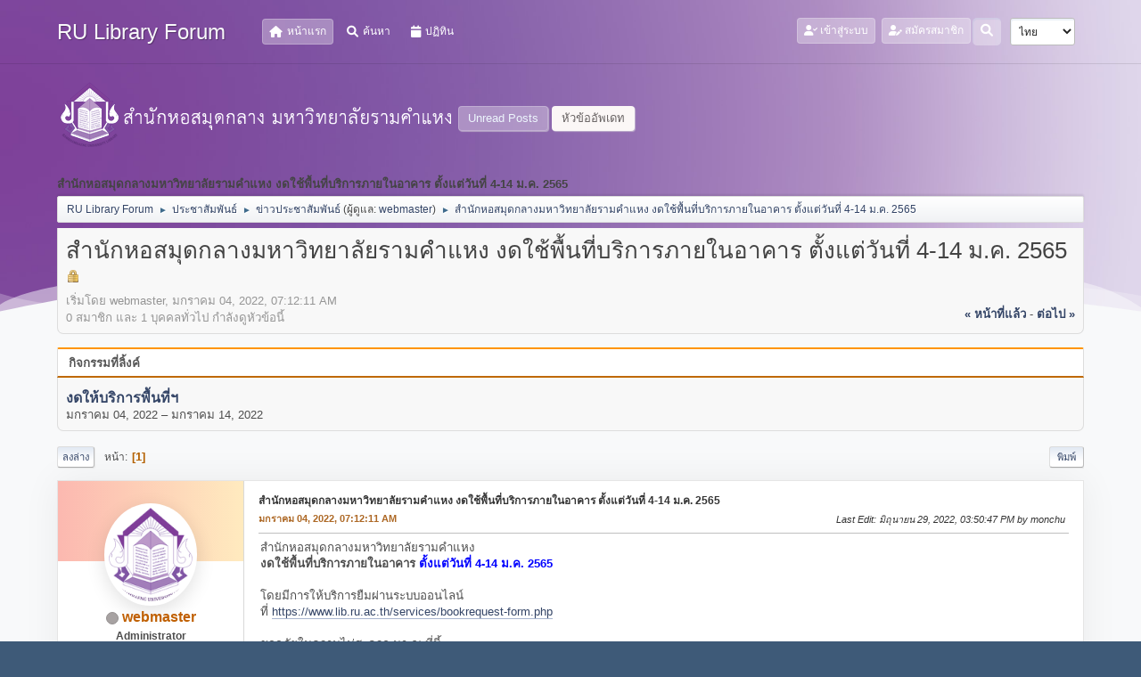

--- FILE ---
content_type: text/html; charset=UTF-8
request_url: https://www.lib.ru.ac.th/forum/index.php?topic=8127.0
body_size: 7392
content:
<!DOCTYPE html>
<html lang="th-TH">
<head>
	<meta charset="UTF-8">
<script type='text/javascript' src='https://www.lib.ru.ac.th/js-google-analytic-inc.js'></script>
	<link rel="stylesheet" href="https://www.lib.ru.ac.th/forum/Themes/Steyle-V2/css/minified_11ff45410f7054ce78378da9ef868ced.css?smf212_1719916198">
	<link rel="stylesheet" href="https://use.fontawesome.com/releases/v6.0.0/css/all.css">
	<style>
						.sceditor-button-dot div {
							background: url('https://www.lib.ru.ac.th/forum/Themes/default/images/bbc/dot.png');
						}
						.sceditor-button-youtube div {
							background: url('https://www.lib.ru.ac.th/forum/Themes/default/images/bbc/youtube.png');
						}
						.sceditor-button-yt_search div {
							background: url('https://www.lib.ru.ac.th/forum/Themes/default/images/bbc/yt_search.png');
						}
						.sceditor-button-yt_user div {
							background: url('https://www.lib.ru.ac.th/forum/Themes/default/images/bbc/yt_user.png');
						}
						.sceditor-button-pdf div {
							background: url('https://www.lib.ru.ac.th/forum/Themes/default/images/bbc/pdf.png');
						}
	
	img.avatar { max-width: 65px !important; max-height: 65px !important; }
	
	</style>
	<script>
		var smf_theme_url = "https://www.lib.ru.ac.th/forum/Themes/Steyle-V2";
		var smf_default_theme_url = "https://www.lib.ru.ac.th/forum/Themes/default";
		var smf_images_url = "https://www.lib.ru.ac.th/forum/Themes/Steyle-V2/images";
		var smf_smileys_url = "http://www.lib.ru.ac.th/forum/Smileys";
		var smf_smiley_sets = "default,classic,aaron,akyhne,fugue,alienine";
		var smf_smiley_sets_default = "default";
		var smf_avatars_url = "https://www.lib.ru.ac.th/forum/avatars";
		var smf_scripturl = "https://www.lib.ru.ac.th/forum/index.php?PHPSESSID=228rc2ehiu8sjcoe3dv1vcs5nh&amp;";
		var smf_iso_case_folding = false;
		var smf_charset = "UTF-8";
		var smf_session_id = "114a8fc5386b1fd4bd74b25ab3f206e5";
		var smf_session_var = "ef7cb4fb1";
		var smf_member_id = 0;
		var ajax_notification_text = 'กำลังโหลด...';
		var help_popup_heading_text = 'A little lost? Let me explain:';
		var banned_text = 'ขออภัย, บุคคลทั่วไป คุณถูกแบนจากการใช้บอร์ดนี้';
		var smf_txt_expand = 'Expand';
		var smf_txt_shrink = 'Shrink';
		var smf_quote_expand = false;
		var allow_xhjr_credentials = false;
	</script>
	<script src="https://code.jquery.com/jquery-3.6.0.min.js"></script>
	<script src="https://www.lib.ru.ac.th/forum/Themes/default/scripts/jquery.sceditor.bbcode.min.js?smf212_1719916198"></script>
	<script src="https://www.lib.ru.ac.th/forum/Themes/default/scripts/PDFTagsbutton.js?smf212_1719916198"></script>
	<script src="https://www.lib.ru.ac.th/forum/Themes/Steyle-V2/scripts/minified_5b459910fb7139f1f8cdd731c70de07e.js?smf212_1719916198"></script>
	<script src="https://www.lib.ru.ac.th/forum/Themes/Steyle-V2/scripts/minified_705f4008fcb891f123c17959d3ead10a.js?smf212_1719916198" defer></script>
	<script>
		var smf_smileys_url = 'http://www.lib.ru.ac.th/forum/Smileys/default';
		var bbc_quote_from = 'อ้างจาก';
		var bbc_quote = 'อ้างถึง';
		var bbc_search_on = 'ที่';
	var smf_you_sure ='คุณแน่ใจหรือไม่?';
	</script>
	<title>สำนักหอสมุดกลางมหาวิทยาลัยรามคำแหง งดใช้พื้นที่บริการภายในอาคาร ตั้งแต่วันที่ 4-14 ม.ค. 2565</title>
	<meta name="viewport" content="width=device-width, initial-scale=1">
	<meta property="og:site_name" content="RU Library Forum">
	<meta property="og:title" content="สำนักหอสมุดกลางมหาวิทยาลัยรามคำแหง งดใช้พื้นที่บริการภายในอาคาร ตั้งแต่วันที่ 4-14 ม.ค. 2565">
	<meta property="og:url" content="https://www.lib.ru.ac.th/forum/index.php?PHPSESSID=228rc2ehiu8sjcoe3dv1vcs5nh&amp;topic=8127.0">
	<meta property="og:description" content="สำนักหอสมุดกลางมหาวิทยาลัยรามคำแหง งดใช้พื้นที่บริการภายในอาคาร ตั้งแต่วันที่ 4-14 ม.ค. 2565">
	<meta name="description" content="สำนักหอสมุดกลางมหาวิทยาลัยรามคำแหง งดใช้พื้นที่บริการภายในอาคาร ตั้งแต่วันที่ 4-14 ม.ค. 2565">
	<meta name="theme-color" content="#557EA0">
	<link rel="canonical" href="https://www.lib.ru.ac.th/forum/index.php?topic=8127.0">
	<link rel="help" href="https://www.lib.ru.ac.th/forum/index.php?PHPSESSID=228rc2ehiu8sjcoe3dv1vcs5nh&amp;action=help">
	<link rel="contents" href="https://www.lib.ru.ac.th/forum/index.php?PHPSESSID=228rc2ehiu8sjcoe3dv1vcs5nh&amp;">
	<link rel="search" href="https://www.lib.ru.ac.th/forum/index.php?PHPSESSID=228rc2ehiu8sjcoe3dv1vcs5nh&amp;action=search">
	<link rel="index" href="https://www.lib.ru.ac.th/forum/index.php?PHPSESSID=228rc2ehiu8sjcoe3dv1vcs5nh&amp;board=4.0">
	<link rel="stylesheet" type="text/css" href="https://www.lib.ru.ac.th/forum/Themes/default/css/BBCode-YouTube2.css" /><style>.vv_special { display:none; }</style>
</head>
<body id="chrome" class="action_messageindex board_4">
		<div class="custom-shape-divider-bottom-1660155424">
    <svg data-name="Layer 1" xmlns="http://www.w3.org/2000/svg" viewBox="0 0 1200 120" preserveAspectRatio="none">
        <path d="M0,0V46.29c47.79,22.2,103.59,32.17,158,28,70.36-5.37,136.33-33.31,206.8-37.5C438.64,32.43,512.34,53.67,583,72.05c69.27,18,138.3,24.88,209.4,13.08,36.15-6,69.85-17.84,104.45-29.34C989.49,25,1113-14.29,1200,52.47V0Z" opacity=".25" class="shape-fill"></path>
        <path d="M0,0V15.81C13,36.92,27.64,56.86,47.69,72.05,99.41,111.27,165,111,224.58,91.58c31.15-10.15,60.09-26.07,89.67-39.8,40.92-19,84.73-46,130.83-49.67,36.26-2.85,70.9,9.42,98.6,31.56,31.77,25.39,62.32,62,103.63,73,40.44,10.79,81.35-6.69,119.13-24.28s75.16-39,116.92-43.05c59.73-5.85,113.28,22.88,168.9,38.84,30.2,8.66,59,6.17,87.09-7.5,22.43-10.89,48-26.93,60.65-49.24V0Z" opacity=".5" class="shape-fill"></path>
        <path d="M0,0V5.63C149.93,59,314.09,71.32,475.83,42.57c43-7.64,84.23-20.12,127.61-26.46,59-8.63,112.48,12.24,165.56,35.4C827.93,77.22,886,95.24,951.2,90c86.53-7,172.46-45.71,248.8-84.81V0Z" class="shape-fill"></path>
    </svg>
</div>
<div id="footerfix">
	<div id="top_section" class="p-nav">
		<div class="inner_wrap p-nav-inner">
		<div class="p-header-logo p-header-logo--image">
			<h1 class="forumtitle">
                            <a class="horizontal-logo text-left" href="https://www.lib.ru.ac.th/forum/index.php?PHPSESSID=228rc2ehiu8sjcoe3dv1vcs5nh&amp;"><span class="h4 font-weight-bold align-self-center mb-0 ml-auto">RU Library Forum</span></a>
		    </h1>
			</div>
				<a class="mobile_user_menu">
					<span class="menu_icon"></span>
				</a>
				<div id="main_menu">
					<div id="mobile_user_menu" class="popup_container">
						<div class="popup_window description">
							<div class="popup_heading">Main Menu
								<a href="javascript:void(0);" class="main_icons hide_popup"></a>
							</div>
							
					<ul class="dropmenu menu_nav">
						<li class="button_home">
							<a class="active" href="https://www.lib.ru.ac.th/forum/index.php?PHPSESSID=228rc2ehiu8sjcoe3dv1vcs5nh&amp;">
								<i class="fa fa-home fa-lg"></i><span class="textmenu">หน้าแรก</span>
							</a>
						</li>
						<li class="button_search">
							<a href="https://www.lib.ru.ac.th/forum/index.php?PHPSESSID=228rc2ehiu8sjcoe3dv1vcs5nh&amp;action=search">
								<i class="fa fa-search fa-lg"></i><span class="textmenu">ค้นหา</span>
							</a>
						</li>
						<li class="button_calendar">
							<a href="https://www.lib.ru.ac.th/forum/index.php?PHPSESSID=228rc2ehiu8sjcoe3dv1vcs5nh&amp;action=calendar">
								<i class="fa fa-calendar fa-lg"></i><span class="textmenu">ปฏิทิน</span>
							</a>
						</li>
					</ul><!-- .menu_nav -->
						</div>
					</div>
				</div>
				<div class="p-nav-opposite">
			<ul class="floatleft" id="top_info">
				<li class="button_login">
					<a href="https://www.lib.ru.ac.th/forum/index.php?PHPSESSID=228rc2ehiu8sjcoe3dv1vcs5nh&amp;action=login" class="open" onclick="return reqOverlayDiv(this.href, 'เข้าสู่ระบบ', 'login');">
						<i class="fas fa-user-check"></i>
						<span class="textmenu">เข้าสู่ระบบ</span>
					</a>
				</li>
				<li class="button_signup">
					<a href="https://www.lib.ru.ac.th/forum/index.php?PHPSESSID=228rc2ehiu8sjcoe3dv1vcs5nh&amp;action=signup" class="open">
						<i class="fas fa-user-edit"></i>
						<span class="textmenu">สมัครสมาชิก</span>
					</a>
				</li>
			</ul>
			<form id="languages_form" method="get" class="floatright">
				<select id="language_select" name="language" onchange="this.form.submit()">
					<option value="thai">ไทย</option>
					<option value="english">English</option>
				</select>
				<noscript>
					<input type="submit" value="Go!">
				</noscript>
			</form>
		<div class="dropdown_search floatright">
        <button onclick="myFunction()" class="dropbtn_search">
	    <i class="fa-solid fa-magnifying-glass"></i>
	   </button>
       <div id="myDropdown" class="dropdown-content_search">
			<form id="search_form" action="https://www.lib.ru.ac.th/forum/index.php?PHPSESSID=228rc2ehiu8sjcoe3dv1vcs5nh&amp;action=search2" method="post" class="menu-content" accept-charset="UTF-8">
			  <h3 class="menu-header">ค้นหา</h3>
			  <div class="menu-row">
				<input type="search" class="input" name="search" value="">
		</div>
		<div class="menu-row">
				<select class="select" name="search_selection">
					<option value="all">Entire forum </option>
					<option value="topic" selected>This topic</option>
					<option value="board">This board</option>
				</select></div>
				<input type="hidden" name="sd_topic" value="8127">
		<div class="menu-footer">
				<input type="submit" name="search2" value="ค้นหา" class="button"></div>
				<input type="hidden" name="advanced" value="0">
			</form>
			 </div>
         </div>
		</div><!-- .inner_wrap -->
		</div><!-- .inner_wrap -->
	</div><!-- #top_section -->
	<div id="header">
	<div class="p-title ">
		<a href="https://www.lib.ru.ac.th" target="_blank"><img id="smflogo" src="https://www.lib.ru.ac.th/forum/Themes/Steyle-V2/images/smflogo.png" alt="สำนักหอสมุดกลาง มหาวิทยาลัยรามคำแหง" title="สำนักหอสมุดกลาง มหาวิทยาลัยรามคำแหง"></a>
						<div class="p-title-pageAction">
								<a href="https://www.lib.ru.ac.th/forum/index.php?PHPSESSID=228rc2ehiu8sjcoe3dv1vcs5nh&amp;action=unread" class="button button--icon button--icon--bolt" title="แสดงกระทู้ที่ยังไม่ได้อ่าน"><span class="button-text">Unread Posts</span></a>
								<a href="https://www.lib.ru.ac.th/forum/index.php?PHPSESSID=228rc2ehiu8sjcoe3dv1vcs5nh&amp;action=unreadreplies" class="button--cta button button--icon button--icon--write" title="แสดงกระทู้ที่ตอบกลับหัวข้อของคุณ"><span class="button-text">หัวข้ออัพเดท</span></a>
						</div>
	</div>
	</div>
	<div id="wrapper">
		<div id="upper_section">
			<div id="inner_section">
				<div class="navigate_section">
					<div class="page-actions"></div>
					<h2 class="page-title">สำนักหอสมุดกลางมหาวิทยาลัยรามคำแหง งดใช้พื้นที่บริการภายในอาคาร ตั้งแต่วันที่ 4-14 ม.ค. 2565</h2>
					<ul class="crumbs">
						<li>
							<a href="https://www.lib.ru.ac.th/forum/index.php?PHPSESSID=228rc2ehiu8sjcoe3dv1vcs5nh&amp;"><span>RU Library Forum</span></a>
						</li>
						<li>
							<span class="dividers"> &#9658; </span>
							<a href="https://www.lib.ru.ac.th/forum/index.php?PHPSESSID=228rc2ehiu8sjcoe3dv1vcs5nh&amp;#c2"><span>ประชาสัมพันธ์</span></a>
						</li>
						<li>
							<span class="dividers"> &#9658; </span>
							<a href="https://www.lib.ru.ac.th/forum/index.php?PHPSESSID=228rc2ehiu8sjcoe3dv1vcs5nh&amp;board=4.0"><span>ข่าวประชาสัมพันธ์</span></a> <span class="board_moderators">(ผู้ดูแล: <a href="https://www.lib.ru.ac.th/forum/index.php?PHPSESSID=228rc2ehiu8sjcoe3dv1vcs5nh&amp;action=profile;u=1" title="ผู้ดูแลบอร์ด">webmaster</a>)</span>
						</li>
						<li class="last">
							<span class="dividers"> &#9658; </span>
							<a href="https://www.lib.ru.ac.th/forum/index.php?PHPSESSID=228rc2ehiu8sjcoe3dv1vcs5nh&amp;topic=8127.0"><span>สำนักหอสมุดกลางมหาวิทยาลัยรามคำแหง งดใช้พื้นที่บริการภายในอาคาร ตั้งแต่วันที่ 4-14 ม.ค. 2565</span></a>
						</li>
					</ul>
					<div class="page-details inline_details"></div>
				</div><!-- .navigate_section -->
			</div><!-- #inner_section -->
		</div><!-- #upper_section -->
		<div id="content_section">
			<div id="main_content_section">
		<div id="display_head" class="information">
			<h2 class="display_title">
				<span id="top_subject">สำนักหอสมุดกลางมหาวิทยาลัยรามคำแหง งดใช้พื้นที่บริการภายในอาคาร ตั้งแต่วันที่ 4-14 ม.ค. 2565</span> <span class="main_icons lock"></span>
			</h2>
			<p>เริ่มโดย webmaster, มกราคม 04, 2022, 07:12:11 AM</p>
			<span class="nextlinks floatright"><a href="https://www.lib.ru.ac.th/forum/index.php?PHPSESSID=228rc2ehiu8sjcoe3dv1vcs5nh&amp;topic=8127.0;prev_next=prev#new">&laquo; หน้าที่แล้ว</a> - <a href="https://www.lib.ru.ac.th/forum/index.php?PHPSESSID=228rc2ehiu8sjcoe3dv1vcs5nh&amp;topic=8127.0;prev_next=next#new">ต่อไป &raquo;</a></span>
			<p>0 สมาชิก และ 1 บุคคลทั่วไป กำลังดูหัวข้อนี้
			</p>
		</div><!-- #display_head -->
		
		<div class="title_bar">
			<h3 class="titlebg">กิจกรรมที่ลิ้งค์</h3>
		</div>
		<div class="information">
			<ul>
				<li>
					<strong class="event_title"><a href="https://www.lib.ru.ac.th/forum/index.php?PHPSESSID=228rc2ehiu8sjcoe3dv1vcs5nh&amp;action=calendar;event=216">งดให้บริการพื้นที่ฯ</a></strong>
					<br><time datetime="2022-01-03T17:00:00+00:00">มกราคม 04, 2022</time> &ndash; <time datetime="2022-01-13T17:00:00+00:00">มกราคม 14, 2022</time>
				</li>
			</ul>
		</div><!-- .information -->
		<div class="pagesection top">
			
		<div class="buttonlist floatright">
			
				<a class="button button_strip_print" href="https://www.lib.ru.ac.th/forum/index.php?PHPSESSID=228rc2ehiu8sjcoe3dv1vcs5nh&amp;action=printpage;topic=8127.0"  rel="nofollow">พิมพ์</a>
		</div>
			 
			<div class="pagelinks floatleft">
				<a href="#bot" class="button">ลงล่าง</a>
				<span class="pages">หน้า</span><span class="current_page">1</span> 
			</div>
		<div class="mobile_buttons floatright">
			<a class="button mobile_act">User actions</a>
			
		</div>
		</div>
		<div id="forumposts" class="post-container">
			<form action="https://www.lib.ru.ac.th/forum/index.php?PHPSESSID=228rc2ehiu8sjcoe3dv1vcs5nh&amp;action=quickmod2;topic=8127.0" method="post" accept-charset="UTF-8" name="quickModForm" id="quickModForm" onsubmit="return oQuickModify.bInEditMode ? oQuickModify.modifySave('114a8fc5386b1fd4bd74b25ab3f206e5', 'ef7cb4fb1') : false">
				<div class="postblock ">
					
					<div class="post_wrapper">
						<div class="poster">
                           <div class="postbit-banner"></div>
							<div class="avatar">
								<a href="https://www.lib.ru.ac.th/forum/index.php?PHPSESSID=228rc2ehiu8sjcoe3dv1vcs5nh&amp;action=profile;u=1"><img class="avatar" src="https://www.lib.ru.ac.th/forum/member//avatar_1_1661848390.png" alt=""></a>
							</div>
							<ul class="user_info">
							<li class="poster-name">
								<h4>
								<span class="off" title="ออฟไลน์"></span>
								<a href="https://www.lib.ru.ac.th/forum/index.php?PHPSESSID=228rc2ehiu8sjcoe3dv1vcs5nh&amp;action=profile;u=1" title="View the profile of webmaster">webmaster</a>
								</h4>
							</li>
								<li class="membergroup">Administrator</li>
								<li class="postgroup">Hero Member</li>
								<li class="icons"><img src="https://www.lib.ru.ac.th/forum/Themes/Steyle-V2/images/membericons/iconmod.png" alt="*"><img src="https://www.lib.ru.ac.th/forum/Themes/Steyle-V2/images/membericons/iconmod.png" alt="*"><img src="https://www.lib.ru.ac.th/forum/Themes/Steyle-V2/images/membericons/iconmod.png" alt="*"><img src="https://www.lib.ru.ac.th/forum/Themes/Steyle-V2/images/membericons/iconmod.png" alt="*"><img src="https://www.lib.ru.ac.th/forum/Themes/Steyle-V2/images/membericons/iconmod.png" alt="*"></li>
								<li class="postcount">กระทู้<span class="floatright"> 784</span></li>
								<li class="im_icons">
									<ol>
										<li class="custom cust_gender"><span class=" main_icons gender_0" title="None"></span></li>
									</ol>
								</li>
								<li class="poster_ip">บันทึกการเข้า</li>
							</ul>
						</div><!-- .poster -->
						<div class="postarea">
							<div class="keyinfo">
								<div id="subject_8629" class="subject_title">
									<a href="https://www.lib.ru.ac.th/forum/index.php?PHPSESSID=228rc2ehiu8sjcoe3dv1vcs5nh&amp;msg=8629" rel="nofollow">สำนักหอสมุดกลางมหาวิทยาลัยรามคำแหง งดใช้พื้นที่บริการภายในอาคาร ตั้งแต่วันที่ 4-14 ม.ค. 2565</a>
								</div>
								
								<div class="postinfo">
									<span class="messageicon"  style="position: absolute; z-index: -1;">
										<img src="https://www.lib.ru.ac.th/forum/Themes/Steyle-V2/images/post/xx.png" alt="">
									</span>
									<a href="https://www.lib.ru.ac.th/forum/index.php?PHPSESSID=228rc2ehiu8sjcoe3dv1vcs5nh&amp;msg=8629" rel="nofollow" title="สำนักหอสมุดกลางมหาวิทยาลัยรามคำแหง งดใช้พื้นที่บริการภายในอาคาร ตั้งแต่วันที่ 4-14 ม.ค. 2565" class="smalltext">มกราคม 04, 2022, 07:12:11 AM</a>
									<span class="spacer"></span>
									<span class="smalltext modified floatright mvisible" id="modified_8629"><span class="lastedit">Last Edit</span>: มิถุนายน 29, 2022, 03:50:47 PM by monchu
									</span>
								</div>
								<div id="msg_8629_quick_mod"></div>
							</div><!-- .keyinfo -->
							<div class="post">
								<div class="inner" data-msgid="8629" id="msg_8629">
									สำนักหอสมุดกลางมหาวิทยาลัยรามคำแหง <br /><b>งดใช้พื้นที่บริการภายในอาคาร</b> <b><span style="color: blue;" class="bbc_color">ตั้งแต่วันที่ 4-14 ม.ค. 2565</span></b><br /><br />โดยมีการให้บริการยืมผ่านระบบออนไลน์<br />ที่ <a href="https://www.lib.ru.ac.th/services/bookrequest-form.php" class="bbc_link" target="_blank" rel="noopener">https://www.lib.ru.ac.th/services/bookrequest-form.php</a><br /><br />ขออภัยในความไม่สะดวก มา ณ ที่นี้<br /><br />รายละเอียดเพิ่มเติม ดังเอกสารแนบ<br /><a href="https://www.lib.ru.ac.th/images_forum/id8127_2565-01-04-14_rulibrary-closing-announce-m.jpg.jpg" class="bbc_link" target="_blank" rel="noopener"><img src="https://www.lib.ru.ac.th/images_forum/id8127_2565-01-04-14_rulibrary-closing-announce-s.jpg" alt="" class="bbc_img" loading="lazy"><br />[ คลิกเพื่อดาวน์โหลดไฟล์ขนาดเต็ม ]</a><br /><br /><img src="https://www.lib.ru.ac.th/images_forum/id8127_2565-01-04-14_rulibrary-closing-announce-square.jpg" alt="" class="bbc_img" loading="lazy"><br /><br />กรณีต้องการคืนหนังสือนอกเวลาทำการ<br />สามารถใช้บริการตู้รับคืนหนังสือนอกเวลา ณ ด้านหน้าอาคารสำนักหอสมุดกลางฯ<br />รายละเอียด .. <a href="https://www.lib.ru.ac.th/services/lib_bookreturn.php" class="bbc_link" target="_blank" rel="noopener">https://www.lib.ru.ac.th/services/lib_bookreturn.php</a><br /><br />หรือสามารถยืมต่อด้วยตนเองผ่านระบบออนไลน์ได้ที่ URL - <a href="http://library.lib.ru.ac.th/patroninfo*thx" class="bbc_link" target="_blank" rel="noopener">http://library.lib.ru.ac.th/patroninfo*thx</a><br />รายละเอียด .. <a href="https://www.lib.ru.ac.th/iiimanual/Renew2558.pdf" class="bbc_link" target="_blank" rel="noopener">https://www.lib.ru.ac.th/iiimanual/Renew2558.pdf</a><br /><br />สามารถสมัครสมาชิกสำนักหอสมุดกลาง ผ่านแบบฟอร์มออนไลน์ได้<br />รายละเอียด .. <a href="https://www.lib.ru.ac.th/services/member-register.php" class="bbc_link" target="_blank" rel="noopener">https://www.lib.ru.ac.th/services/member-register.php</a><br /><br />สอบถามเพิ่มเติมด้านบริการต่างๆ ของสำนักหอสมุดกลาง มหาวิทยาลัยรามคำแหง โทร. 0-2310-8650 และ 0-2310-8636<br /><br /><b><u>ประกาศที่เกี่ยวข้อง</u></b><br />◘ <a href="https://www.lib.ru.ac.th/forum/index.php?PHPSESSID=228rc2ehiu8sjcoe3dv1vcs5nh&amp;topic=8128.0" class="bbc_link" target="_blank" rel="noopener">ประกาศสำนักหอสมุดกลาง เรื่อง การให้บริการในช่วงงดใช้พื้นที่บริการภายในอาคาร (วันที่ 4-14 ม.ค. 2565)<br />&nbsp; &nbsp; &nbsp; &nbsp; &nbsp; - https://www.lib.ru.ac.th/forum/index.php?topic=8128.0</a>
								</div>
							</div><!-- .post -->
							<div class="under_message">
							</div><!-- .under_message -->
						<div class="moderatorbar">
						</div><!-- .moderatorbar -->
						</div><!-- .postarea -->
					</div><!-- .post_wrapper -->
				</div><!-- $message[css_class] -->
				<hr class="post_separator">
			</form>
		</div><!-- #forumposts -->
		<div class="pagesection">
			
		<div class="buttonlist floatright">
			
				<a class="button button_strip_print" href="https://www.lib.ru.ac.th/forum/index.php?PHPSESSID=228rc2ehiu8sjcoe3dv1vcs5nh&amp;action=printpage;topic=8127.0"  rel="nofollow">พิมพ์</a>
		</div>
			 
			<div class="pagelinks floatleft">
				<a href="#main_content_section" class="button" id="bot">ขึ้นบน</a>
				<span class="pages">หน้า</span><span class="current_page">1</span> 
			</div>
		<div class="mobile_buttons floatright">
			<a class="button mobile_act">User actions</a>
			
		</div>
		</div>
				<div class="navigate_section">
					<div class="page-actions"></div>
					<h2 class="page-title">สำนักหอสมุดกลางมหาวิทยาลัยรามคำแหง งดใช้พื้นที่บริการภายในอาคาร ตั้งแต่วันที่ 4-14 ม.ค. 2565</h2>
					<ul class="crumbs">
						<li>
							<a href="https://www.lib.ru.ac.th/forum/index.php?PHPSESSID=228rc2ehiu8sjcoe3dv1vcs5nh&amp;"><span>RU Library Forum</span></a>
						</li>
						<li>
							<span class="dividers"> &#9658; </span>
							<a href="https://www.lib.ru.ac.th/forum/index.php?PHPSESSID=228rc2ehiu8sjcoe3dv1vcs5nh&amp;#c2"><span>ประชาสัมพันธ์</span></a>
						</li>
						<li>
							<span class="dividers"> &#9658; </span>
							<a href="https://www.lib.ru.ac.th/forum/index.php?PHPSESSID=228rc2ehiu8sjcoe3dv1vcs5nh&amp;board=4.0"><span>ข่าวประชาสัมพันธ์</span></a> <span class="board_moderators">(ผู้ดูแล: <a href="https://www.lib.ru.ac.th/forum/index.php?PHPSESSID=228rc2ehiu8sjcoe3dv1vcs5nh&amp;action=profile;u=1" title="ผู้ดูแลบอร์ด">webmaster</a>)</span>
						</li>
						<li class="last">
							<span class="dividers"> &#9658; </span>
							<a href="https://www.lib.ru.ac.th/forum/index.php?PHPSESSID=228rc2ehiu8sjcoe3dv1vcs5nh&amp;topic=8127.0"><span>สำนักหอสมุดกลางมหาวิทยาลัยรามคำแหง งดใช้พื้นที่บริการภายในอาคาร ตั้งแต่วันที่ 4-14 ม.ค. 2565</span></a>
						</li>
					</ul>
					<div class="page-details inline_details"></div>
				</div><!-- .navigate_section -->
		<div id="moderationbuttons">
			
		</div>
		<div id="display_jump_to"></div>
		<div id="mobile_action" class="popup_container">
			<div class="popup_window description">
				<div class="popup_heading">
					User actions
					<a href="javascript:void(0);" class="main_icons hide_popup"></a>
				</div>
				
		<div class="buttonlist">
			
				<a class="button button_strip_print" href="https://www.lib.ru.ac.th/forum/index.php?PHPSESSID=228rc2ehiu8sjcoe3dv1vcs5nh&amp;action=printpage;topic=8127.0"  rel="nofollow">พิมพ์</a>
		</div>
			</div>
		</div>
		<script>
			if ('XMLHttpRequest' in window)
			{
				var oQuickModify = new QuickModify({
					sScriptUrl: smf_scripturl,
					sClassName: 'quick_edit',
					bShowModify: true,
					iTopicId: 8127,
					sTemplateBodyEdit: '\n\t\t\t\t\t\t<div id="quick_edit_body_container">\n\t\t\t\t\t\t\t<div id="error_box" class="error"><' + '/div>\n\t\t\t\t\t\t\t<textarea class="editor" name="message" rows="12" tabindex="1">%body%<' + '/textarea><br>\n\t\t\t\t\t\t\t<input type="hidden" name="ef7cb4fb1" value="114a8fc5386b1fd4bd74b25ab3f206e5">\n\t\t\t\t\t\t\t<input type="hidden" name="topic" value="8127">\n\t\t\t\t\t\t\t<input type="hidden" name="msg" value="%msg_id%">\n\t\t\t\t\t\t\t<div class="righttext quickModifyMargin">\n\t\t\t\t\t\t\t\t<input type="submit" name="post" value="บันทึก" tabindex="2" onclick="return oQuickModify.modifySave(\'114a8fc5386b1fd4bd74b25ab3f206e5\', \'ef7cb4fb1\');" accesskey="s" class="button"> <input type="submit" name="cancel" value="ยกเลิก" tabindex="3" onclick="return oQuickModify.modifyCancel();" class="button">\n\t\t\t\t\t\t\t<' + '/div>\n\t\t\t\t\t\t<' + '/div>',
					sTemplateSubjectEdit: '<input type="text" name="subject" value="%subject%" size="80" maxlength="300" tabindex="4">',
					sTemplateBodyNormal: '%body%',
					sTemplateSubjectNormal: '<a hr'+'ef="' + smf_scripturl + '?topic=8127.msg%msg_id%#msg%msg_id%" rel="nofollow">%subject%<' + '/a>',
					sTemplateTopSubject: '%subject%',
					sTemplateReasonEdit: 'Reason for editing: <input type="text" name="modify_reason" value="%modify_reason%" size="80" maxlength="80" tabindex="5" class="quickModifyMargin">',
					sTemplateReasonNormal: '%modify_text',
					sErrorBorderStyle: '1px solid red'
				});

				aJumpTo[aJumpTo.length] = new JumpTo({
					sContainerId: "display_jump_to",
					sJumpToTemplate: "<label class=\"smalltext jump_to\" for=\"%select_id%\">กระโดดไป<" + "/label> %dropdown_list%",
					iCurBoardId: 4,
					iCurBoardChildLevel: 0,
					sCurBoardName: "ข่าวประชาสัมพันธ์",
					sBoardChildLevelIndicator: "==",
					sBoardPrefix: "=> ",
					sCatSeparator: "-----------------------------",
					sCatPrefix: "",
					sGoButtonLabel: "go"
				});

				aIconLists[aIconLists.length] = new IconList({
					sBackReference: "aIconLists[" + aIconLists.length + "]",
					sIconIdPrefix: "msg_icon_",
					sScriptUrl: smf_scripturl,
					bShowModify: true,
					iBoardId: 4,
					iTopicId: 8127,
					sSessionId: smf_session_id,
					sSessionVar: smf_session_var,
					sLabelIconList: "ไอค่อนข้อความ",
					sBoxBackground: "transparent",
					sBoxBackgroundHover: "#ffffff",
					iBoxBorderWidthHover: 1,
					sBoxBorderColorHover: "#adadad" ,
					sContainerBackground: "#ffffff",
					sContainerBorder: "1px solid #adadad",
					sItemBorder: "1px solid #ffffff",
					sItemBorderHover: "1px dotted gray",
					sItemBackground: "transparent",
					sItemBackgroundHover: "#e0e0f0"
				});
			}
		</script>
			</div><!-- #main_content_section -->
		</div><!-- #content_section -->
	</div><!-- #wrapper -->
</div><!-- #footerfix -->
	<div id="footer">
	<div class="custom-shape-divider-top-1660156928">
    <svg data-name="Layer 1" xmlns="http://www.w3.org/2000/svg" viewBox="0 0 1200 120" preserveAspectRatio="none">
        <path d="M0,0V46.29c47.79,22.2,103.59,32.17,158,28,70.36-5.37,136.33-33.31,206.8-37.5C438.64,32.43,512.34,53.67,583,72.05c69.27,18,138.3,24.88,209.4,13.08,36.15-6,69.85-17.84,104.45-29.34C989.49,25,1113-14.29,1200,52.47V0Z" opacity=".25" class="shape-fill"></path>
        <path d="M0,0V15.81C13,36.92,27.64,56.86,47.69,72.05,99.41,111.27,165,111,224.58,91.58c31.15-10.15,60.09-26.07,89.67-39.8,40.92-19,84.73-46,130.83-49.67,36.26-2.85,70.9,9.42,98.6,31.56,31.77,25.39,62.32,62,103.63,73,40.44,10.79,81.35-6.69,119.13-24.28s75.16-39,116.92-43.05c59.73-5.85,113.28,22.88,168.9,38.84,30.2,8.66,59,6.17,87.09-7.5,22.43-10.89,48-26.93,60.65-49.24V0Z" opacity=".5" class="shape-fill"></path>
        <path d="M0,0V5.63C149.93,59,314.09,71.32,475.83,42.57c43-7.64,84.23-20.12,127.61-26.46,59-8.63,112.48,12.24,165.56,35.4C827.93,77.22,886,95.24,951.2,90c86.53-7,172.46-45.71,248.8-84.81V0Z" class="shape-fill"></path>
    </svg>
</div>
<div class="footer-bottom">
		<div class="inner_wrap">
		<ul>
			<li class="floatright"><a href="https://www.lib.ru.ac.th/forum/index.php?PHPSESSID=228rc2ehiu8sjcoe3dv1vcs5nh&amp;action=help">ช่วยเหลือ</a> | <a href="https://www.lib.ru.ac.th/forum/index.php?PHPSESSID=228rc2ehiu8sjcoe3dv1vcs5nh&amp;action=agreement">Terms and Rules</a> | <a href="#top_section">ขึ้นบน &#9650;</a></li>
			<li class="copyright"><a href="https://www.lib.ru.ac.th/forum/index.php?PHPSESSID=228rc2ehiu8sjcoe3dv1vcs5nh&amp;action=credits" title="Simple Machines Forum" target="_blank" class="new_win">SMF 2.1.2</a> |
 <a href="http://www.simplemachines.org/about/smf/license.php" title="License" target="_blank" class="new_win">SMF &copy; 2016</a>, <a href="http://www.simplemachines.org" title="Simple Machines" target="_blank" class="new_win">Simple Machines</a> <span style="font-size: 1em; color: #fa897b;"><i class="fas fa-heart"></i></span> Theme by <a href="https://webtiryaki.com" target="_blank" rel="noopener">Webtiryaki</a></li>
		</ul>
		<p>Page created in 0.036 seconds with 26 queries.</p>
	</div>
		</div>
	</div><!-- #footer -->
<script>
window.addEventListener("DOMContentLoaded", function() {
	function triggerCron()
	{
		$.get('https://www.lib.ru.ac.th/forum' + "/cron.php?ts=1769065275");
	}
	window.setTimeout(triggerCron, 1);
		$.sceditor.locale["th"] = {
			"Width (optional):": "Width (optional):",
			"Height (optional):": "Height (optional):",
			"Insert": "Insert",
			"Description (optional):": "Description (optional)",
			"Rows:": "Rows:",
			"Cols:": "Cols:",
			"URL:": "URL:",
			"E-mail:": "E-mail:",
			"Video URL:": "Video URL:",
			"More": "More",
			"Close": "Close",
			dateFormat: "month/day/year"
		};
});
</script>
</body>
</html>

--- FILE ---
content_type: application/javascript
request_url: https://www.lib.ru.ac.th/forum/Themes/Steyle-V2/scripts/minified_5b459910fb7139f1f8cdd731c70de07e.js?smf212_1719916198
body_size: 26147
content:
/* Any changes to this file will be overwritten. To change the content
of this file, edit the source files from which it was compiled. */
(function($){$.fn.SMFtooltip=function(oInstanceSettings){$.fn.SMFtooltip.oDefaultsSettings={followMouse:1,hoverIntent:{sensitivity:10,interval:300,timeout:50},positionTop:12,positionLeft:12,tooltipID:'smf_tooltip',tooltipTextID:'smf_tooltipText',tooltipClass:'tooltip',tooltipSwapClass:'smf_swaptip',tooltipContent:'html'};var oSettings=$.extend({},$.fn.SMFtooltip.oDefaultsSettings,oInstanceSettings||{});$(this).each(function()
{var sTitle=$('<span class="'+oSettings.tooltipSwapClass+'">'+htmlspecialchars(this.title)+'</span>').hide();$(this).append(sTitle).attr('title','')});var positionTooltip=function(event)
{var iPosx=0;var iPosy=0;if(!event)
var event=window.event;if(event.pageX||event.pageY)
{iPosx=event.pageX;iPosy=event.pageY}
else if(event.clientX||event.clientY)
{iPosx=event.clientX+document.body.scrollLeft+document.documentElement.scrollLeft;iPosy=event.clientY+document.body.scrollTop+document.documentElement.scrollTop}
var oPosition={x:iPosx+oSettings.positionLeft,y:iPosy+oSettings.positionTop,w:$('#'+oSettings.tooltipID).width(),h:$('#'+oSettings.tooltipID).height()}
var oLimits={x:$(window).scrollLeft(),y:$(window).scrollTop(),w:$(window).width()-24,h:$(window).height()-24};if((oPosition.y+oPosition.h>oLimits.y+oLimits.h)&&(oPosition.x+oPosition.w>oLimits.x+oLimits.w))
{oPosition.x=(oPosition.x-oPosition.w)-45;oPosition.y=(oPosition.y-oPosition.h)-45}
else if((oPosition.x+oPosition.w)>(oLimits.x+oLimits.w))
{oPosition.x=oPosition.x-(((oPosition.x+oPosition.w)-(oLimits.x+oLimits.w))+24)}
else if(oPosition.y+oPosition.h>oLimits.y+oLimits.h)
{oPosition.y=oPosition.y-(((oPosition.y+oPosition.h)-(oLimits.y+oLimits.h))+24)}
$('#'+oSettings.tooltipID).css({'left':oPosition.x+'px','top':oPosition.y+'px'})}
var showTooltip=function(){$('#'+oSettings.tooltipID+' #'+oSettings.tooltipTextID).show()}
var hideTooltip=function(valueOfThis){$('#'+oSettings.tooltipID).fadeOut('slow').trigger("unload").remove()}
function htmlspecialchars(string)
{return $('<span>').text(string).html()}
return this.each(function(index)
{if($.fn.hoverIntent)
{$(this).hoverIntent({sensitivity:oSettings.hoverIntent.sensitivity,interval:oSettings.hoverIntent.interval,over:smf_tooltip_on,timeout:oSettings.hoverIntent.timeout,out:smf_tooltip_off})}
else{$(this).hover(smf_tooltip_on,smf_tooltip_off)}
function smf_tooltip_on(event)
{if($(this).children('.'+oSettings.tooltipSwapClass).text())
{$('body').append('<div id="'+oSettings.tooltipID+'" class="'+oSettings.tooltipClass+'"><div id="'+oSettings.tooltipTextID+'" style="display:none;"></div></div>');var tt=$('#'+oSettings.tooltipID);var ttContent=$('#'+oSettings.tooltipID+' #'+oSettings.tooltipTextID);if(oSettings.tooltipContent=='html')
ttContent.html($(this).children('.'+oSettings.tooltipSwapClass).html());else ttContent.text($(this).children('.'+oSettings.tooltipSwapClass).text());tt.show();showTooltip();positionTooltip(event)}
return!1};function smf_tooltip_off(event)
{hideTooltip(this);return!1};if(oSettings.followMouse)
{$(this).on("mousemove",function(event){positionTooltip(event);return!1})}
$(this).on("click",function(event){hideTooltip(this);return!0})})};$.fn.fadeOutAndRemove=function(speed){if(typeof speed==='undefined')speed=400;$(this).fadeOut(speed,function(){$(this).remove()})};$.fn.rangeToPercent=function(number,min,max){return((number-min)/(max-min))};$.fn.percentToRange=function(percent,min,max){return((max-min)*percent+min)}})(jQuery);(function($){$.fn.animaDrag=function(o,callback){var defaults={speed:400,interval:300,easing:null,cursor:'move',boundary:document.body,grip:null,overlay:!0,after:function(e){},during:function(e){},before:function(e){},afterEachAnimation:function(e){}}
if(typeof callback=='function'){defaults.after=callback}
o=$.extend(defaults,o||{});return this.each(function(){var id,startX,startY,draggableStartX,draggableStartY,dragging=!1,Ev,draggable=this,grip=($(this).find(o.grip).length>0)?$(this).find(o.grip):$(this);if(o.boundary){var limitTop=$(o.boundary).offset().top,limitLeft=$(o.boundary).offset().left,limitBottom=limitTop+$(o.boundary).innerHeight(),limitRight=limitLeft+$(o.boundary).innerWidth()}
grip.mousedown(function(e){o.before.call(draggable,e);var lastX,lastY;dragging=!0;Ev=e;startX=lastX=e.pageX;startY=lastY=e.pageY;draggableStartX=$(draggable).offset().left;draggableStartY=$(draggable).offset().top;$(draggable).css({position:'absolute',left:draggableStartX+'px',top:draggableStartY+'px',cursor:o.cursor,zIndex:'1010'}).addClass('anima-drag').appendTo(document.body);if(o.overlay&&$('#anima-drag-overlay').length==0){$('<div id="anima-drag-overlay"></div>').css({position:'absolute',top:'0',left:'0',zIndex:'1000',width:$(document.body).outerWidth()+'px',height:$(document.body).outerHeight()+'px'}).appendTo(document.body)}
else if(o.overlay){$('#anima-drag-overlay').show()}
id=setInterval(function(){if(lastX!=Ev.pageX||lastY!=Ev.pageY){var positionX=draggableStartX-(startX-Ev.pageX),positionY=draggableStartY-(startY-Ev.pageY);if(positionX<limitLeft&&o.boundary){positionX=limitLeft}
else if(positionX+$(draggable).innerWidth()>limitRight&&o.boundary){positionX=limitRight-$(draggable).outerWidth()}
if(positionY<limitTop&&o.boundary){positionY=limitTop}
else if(positionY+$(draggable).innerHeight()>limitBottom&&o.boundary){positionY=limitBottom-$(draggable).outerHeight()}
$(draggable).stop().animate({left:positionX+'px',top:positionY+'px'},o.speed,o.easing,function(){o.afterEachAnimation.call(draggable,Ev)})}
lastX=Ev.pageX;lastY=Ev.pageY},o.interval);($.browser.safari||e.preventDefault())});$(document).mousemove(function(e){if(dragging){Ev=e;o.during.call(draggable,e)}});$(document).mouseup(function(e){if(dragging){$(draggable).css({cursor:'',zIndex:'990'}).removeClass('anima-drag');$('#anima-drag-overlay').hide().appendTo(document.body);clearInterval(id);o.after.call(draggable,e);dragging=!1}})})}})(jQuery);(function($,w){"use strict";var methods=(function(){var c={bcClass:'sf-breadcrumb',menuClass:'sf-js-enabled',anchorClass:'sf-with-ul',menuArrowClass:'sf-arrows'},ios=(function(){var ios=/^(?![\w\W]*Windows Phone)[\w\W]*(iPhone|iPad|iPod)/i.test(navigator.userAgent);if(ios){$('html').css('cursor','pointer').on('click',$.noop)}
return ios})(),wp7=(function(){var style=document.documentElement.style;return('behavior' in style&&'fill' in style&&/iemobile/i.test(navigator.userAgent))})(),unprefixedPointerEvents=(function(){return(!!w.PointerEvent)})(),toggleMenuClasses=function($menu,o){var classes=c.menuClass;if(o.cssArrows){classes+=' '+c.menuArrowClass}
$menu.toggleClass(classes)},setPathToCurrent=function($menu,o){return $menu.find('li.'+o.pathClass).slice(0,o.pathLevels).addClass(o.hoverClass+' '+c.bcClass).filter(function(){return($(this).children(o.popUpSelector).hide().show().length)}).removeClass(o.pathClass)},toggleAnchorClass=function($li){$li.children('a').toggleClass(c.anchorClass)},toggleTouchAction=function($menu){var msTouchAction=$menu.css('ms-touch-action');var touchAction=$menu.css('touch-action');touchAction=touchAction||msTouchAction;touchAction=(touchAction==='pan-y')?'auto':'pan-y';$menu.css({'ms-touch-action':touchAction,'touch-action':touchAction})},applyHandlers=function($menu,o){var targets='li:has('+o.popUpSelector+')';if($.fn.hoverIntent&&!o.disableHI){$menu.hoverIntent(over,out,targets)}
else{$menu.on('mouseenter.superfish',targets,over).on('mouseleave.superfish',targets,out)}
var touchevent='MSPointerDown.superfish';if(unprefixedPointerEvents){touchevent='pointerdown.superfish'}
if(!ios){touchevent+=' touchend.superfish'}
if(wp7){touchevent+=' mousedown.superfish'}
$menu.on('focusin.superfish','li',over).on('focusout.superfish','li',out).on(touchevent,'a',o,touchHandler)},touchHandler=function(e){var $this=$(this),o=getOptions($this),$ul=$this.siblings(e.data.popUpSelector);if(o.onHandleTouch.call($ul)===!1){return this}
if($ul.length>0&&$ul.is(':hidden')){$this.one('click.superfish',!1);if(e.type==='MSPointerDown'||e.type==='pointerdown'){$this.trigger('focus')}else{$.proxy(over,$this.parent('li'))()}}},over=function(){var $this=$(this),o=getOptions($this);clearTimeout(o.sfTimer);$this.siblings().superfish('hide').end().superfish('show')},out=function(){var $this=$(this),o=getOptions($this);if(ios){$.proxy(close,$this,o)()}
else{clearTimeout(o.sfTimer);o.sfTimer=setTimeout($.proxy(close,$this,o),o.delay)}},close=function(o){o.retainPath=($.inArray(this[0],o.$path)>-1);this.superfish('hide');if(!this.parents('.'+o.hoverClass).length){o.onIdle.call(getMenu(this));if(o.$path.length){$.proxy(over,o.$path)()}}},getMenu=function($el){return $el.closest('.'+c.menuClass)},getOptions=function($el){return getMenu($el).data('sf-options')};return{hide:function(instant){if(this.length){var $this=this,o=getOptions($this);if(!o){return this}
var not=(o.retainPath===!0)?o.$path:'',$ul=$this.find('li.'+o.hoverClass).add(this).not(not).removeClass(o.hoverClass).children(o.popUpSelector),speed=o.speedOut;if(instant){$ul.show();speed=0}
o.retainPath=!1;if(o.onBeforeHide.call($ul)===!1){return this}
$ul.stop(!0,!0).animate(o.animationOut,speed,function(){var $this=$(this);o.onHide.call($this)})}
return this},show:function(){var o=getOptions(this);if(!o){return this}
var $this=this.addClass(o.hoverClass),$ul=$this.children(o.popUpSelector);if(o.onBeforeShow.call($ul)===!1){return this}
$ul.stop(!0,!0).animate(o.animation,o.speed,function(){o.onShow.call($ul)});return this},destroy:function(){return this.each(function(){var $this=$(this),o=$this.data('sf-options'),$hasPopUp;if(!o){return!1}
$hasPopUp=$this.find(o.popUpSelector).parent('li');clearTimeout(o.sfTimer);toggleMenuClasses($this,o);toggleAnchorClass($hasPopUp);toggleTouchAction($this);$this.off('.superfish').off('.hoverIntent');$hasPopUp.children(o.popUpSelector).attr('style',function(i,style){return style.replace(/display[^;]+;?/g,'')});o.$path.removeClass(o.hoverClass+' '+c.bcClass).addClass(o.pathClass);$this.find('.'+o.hoverClass).removeClass(o.hoverClass);o.onDestroy.call($this);$this.removeData('sf-options')})},init:function(op){return this.each(function(){var $this=$(this);if($this.data('sf-options')){return!1}
var o=$.extend({},$.fn.superfish.defaults,op),$hasPopUp=$this.find(o.popUpSelector).parent('li');o.$path=setPathToCurrent($this,o);$this.data('sf-options',o);toggleMenuClasses($this,o);toggleAnchorClass($hasPopUp);toggleTouchAction($this);applyHandlers($this,o);$hasPopUp.not('.'+c.bcClass).superfish('hide',!0);o.onInit.call(this)})}}})();$.fn.superfish=function(method,args){if(methods[method]){return methods[method].apply(this,Array.prototype.slice.call(arguments,1))}
else if(typeof method==='object'||!method){return methods.init.apply(this,arguments)}
else{return $.error('Method '+method+' does not exist on jQuery.fn.superfish')}};$.fn.superfish.defaults={popUpSelector:'ul,.sf-mega',hoverClass:'sfHover',pathClass:'overrideThisToUse',pathLevels:1,delay:800,animation:{opacity:'show'},animationOut:{opacity:'hide'},speed:'normal',speedOut:'fast',cssArrows:!0,disableHI:!1,onInit:$.noop,onBeforeShow:$.noop,onShow:$.noop,onBeforeHide:$.noop,onHide:$.noop,onIdle:$.noop,onDestroy:$.noop,onHandleTouch:$.noop}})(jQuery,window);(function($){$.fn.hoverIntent=function(handlerIn,handlerOut,selector){var cfg={interval:100,sensitivity:7,timeout:0};if(typeof handlerIn==="object"){cfg=$.extend(cfg,handlerIn)}else if($.isFunction(handlerOut)){cfg=$.extend(cfg,{over:handlerIn,out:handlerOut,selector:selector})}else{cfg=$.extend(cfg,{over:handlerIn,out:handlerIn,selector:handlerOut})}
var cX,cY,pX,pY;var track=function(ev){cX=ev.pageX;cY=ev.pageY};var compare=function(ev,ob){ob.hoverIntent_t=clearTimeout(ob.hoverIntent_t);if((Math.abs(pX-cX)+Math.abs(pY-cY))<cfg.sensitivity){$(ob).off("mousemove.hoverIntent",track);ob.hoverIntent_s=1;return cfg.over.apply(ob,[ev])}else{pX=cX;pY=cY;ob.hoverIntent_t=setTimeout(function(){compare(ev,ob)},cfg.interval)}};var delay=function(ev,ob){ob.hoverIntent_t=clearTimeout(ob.hoverIntent_t);ob.hoverIntent_s=0;return cfg.out.apply(ob,[ev])};var handleHover=function(e){var ev=jQuery.extend({},e);var ob=this;if(ob.hoverIntent_t){ob.hoverIntent_t=clearTimeout(ob.hoverIntent_t)}
if(e.type=="mouseenter"){pX=ev.pageX;pY=ev.pageY;$(ob).on("mousemove.hoverIntent",track);if(ob.hoverIntent_s!=1){ob.hoverIntent_t=setTimeout(function(){compare(ev,ob)},cfg.interval)}}else{$(ob).off("mousemove.hoverIntent",track);if(ob.hoverIntent_s==1){ob.hoverIntent_t=setTimeout(function(){delay(ev,ob)},cfg.timeout)}}};return this.on({'mouseenter.hoverIntent':handleHover,'mouseleave.hoverIntent':handleHover},cfg.selector)}})(jQuery);$(function(){if(smf_member_id>0)
$('div.boardindex_table div.cat_bar').each(function(index,el)
{var catid=el.id.replace('category_','');new smc_Toggle({bToggleEnabled:!0,bCurrentlyCollapsed:$('#category_'+catid+'_upshrink').data('collapsed'),aHeader:$('#category_'+catid),aSwappableContainers:['category_'+catid+'_boards'],aSwapImages:[{sId:'category_'+catid+'_upshrink',msgExpanded:'',msgCollapsed:''}],oThemeOptions:{bUseThemeSettings:!0,sOptionName:'collapse_category_'+catid,sSessionVar:smf_session_var,sSessionId:smf_session_id}})})});$(function(){$('.mobile_act').click(function(){$('#mobile_action').show()});$('.hide_popup').click(function(){$('#mobile_action').hide()});$('.mobile_mod').click(function(){$('#mobile_moderation').show()});$('.hide_popup').click(function(){$('#mobile_moderation').hide()});$('.mobile_user_menu').click(function(){$('#mobile_user_menu').show()});$('.hide_popup').click(function(){$('#mobile_user_menu').hide()})});var smf_formSubmitted=!1;var lastKeepAliveCheck=new Date().getTime();var smf_editorArray=new Array();var ua=navigator.userAgent.toLowerCase();var is_opera=ua.indexOf('opera')!=-1;var is_ff=(ua.indexOf('firefox')!=-1||ua.indexOf('iceweasel')!=-1||ua.indexOf('icecat')!=-1||ua.indexOf('shiretoko')!=-1||ua.indexOf('minefield')!=-1)&&!is_opera;var is_gecko=ua.indexOf('gecko')!=-1&&!is_opera;var is_chrome=ua.indexOf('chrome')!=-1;var is_safari=ua.indexOf('applewebkit')!=-1&&!is_chrome;var is_webkit=ua.indexOf('applewebkit')!=-1;var is_ie=ua.indexOf('msie')!=-1&&!is_opera;var is_ie11=ua.indexOf('trident')!=-1&&ua.indexOf('gecko')!=-1;var is_iphone=ua.indexOf('iphone')!=-1||ua.indexOf('ipod')!=-1;var is_android=ua.indexOf('android')!=-1;var ajax_indicator_ele=null;if(!('forms' in document))
document.forms=document.getElementsByTagName('form');if(!('getElementsByClassName' in document))
{document.getElementsByClassName=function(className)
{return $('".'+className+'"')}}
function getServerResponse(sUrl,funcCallback,sType,sDataType)
{var oCaller=this;return oMyDoc=$.ajax({type:sType,url:sUrl,headers:{"X-SMF-AJAX":1},xhrFields:{withCredentials:typeof allow_xhjr_credentials!=="undefined"?allow_xhjr_credentials:!1},cache:!1,dataType:sDataType,success:function(response){if(typeof(funcCallback)!='undefined')
{funcCallback.call(oCaller,response)}},})}
function getXMLDocument(sUrl,funcCallback)
{var oCaller=this;return $.ajax({type:'GET',url:sUrl,headers:{"X-SMF-AJAX":1},xhrFields:{withCredentials:typeof allow_xhjr_credentials!=="undefined"?allow_xhjr_credentials:!1},cache:!1,dataType:'xml',success:function(responseXML){if(typeof(funcCallback)!='undefined')
{funcCallback.call(oCaller,responseXML)}},})}
function sendXMLDocument(sUrl,sContent,funcCallback)
{var oCaller=this;var oSendDoc=$.ajax({type:'POST',url:sUrl,headers:{"X-SMF-AJAX":1},xhrFields:{withCredentials:typeof allow_xhjr_credentials!=="undefined"?allow_xhjr_credentials:!1},data:sContent,beforeSend:function(xhr){xhr.setRequestHeader('Content-Type','application/x-www-form-urlencoded')},dataType:'xml',success:function(responseXML){if(typeof(funcCallback)!='undefined')
{funcCallback.call(oCaller,responseXML)}},});return!0}
String.prototype.oCharsetConversion={from:'',to:''};String.prototype.php_to8bit=function()
{if(smf_charset=='UTF-8')
{var n,sReturn='';for(var i=0,iTextLen=this.length;i<iTextLen;i++)
{n=this.charCodeAt(i);if(n<128)
sReturn+=String.fromCharCode(n);else if(n<2048)
sReturn+=String.fromCharCode(192|n>>6)+String.fromCharCode(128|n&63);else if(n>=55296&&n<=56319)
{n=65536+((n&1023)<<10)+(this.charCodeAt(i+1)&1023);sReturn+=String.fromCharCode(240|n>>18)+String.fromCharCode(128|n>>12&63)+String.fromCharCode(128|n>>6&63)+String.fromCharCode(128|n&63);i++}
else sReturn+=String.fromCharCode(224|n>>12)+String.fromCharCode(128|n>>6&63)+String.fromCharCode(128|n&63)}
return sReturn}
else if(this.oCharsetConversion.from.length==0)
{switch(smf_charset)
{case 'ISO-8859-1':this.oCharsetConversion={from:'\xa0-\xff',to:'\xa0-\xff'};break;case 'ISO-8859-2':this.oCharsetConversion={from:'\xa0\u0104\u02d8\u0141\xa4\u013d\u015a\xa7\xa8\u0160\u015e\u0164\u0179\xad\u017d\u017b\xb0\u0105\u02db\u0142\xb4\u013e\u015b\u02c7\xb8\u0161\u015f\u0165\u017a\u02dd\u017e\u017c\u0154\xc1\xc2\u0102\xc4\u0139\u0106\xc7\u010c\xc9\u0118\xcb\u011a\xcd\xce\u010e\u0110\u0143\u0147\xd3\xd4\u0150\xd6\xd7\u0158\u016e\xda\u0170\xdc\xdd\u0162\xdf\u0155\xe1\xe2\u0103\xe4\u013a\u0107\xe7\u010d\xe9\u0119\xeb\u011b\xed\xee\u010f\u0111\u0144\u0148\xf3\xf4\u0151\xf6\xf7\u0159\u016f\xfa\u0171\xfc\xfd\u0163\u02d9',to:'\xa0-\xff'};break;case 'ISO-8859-5':this.oCharsetConversion={from:'\xa0\u0401-\u040c\xad\u040e-\u044f\u2116\u0451-\u045c\xa7\u045e\u045f',to:'\xa0-\xff'};break;case 'ISO-8859-9':this.oCharsetConversion={from:'\xa0-\xcf\u011e\xd1-\xdc\u0130\u015e\xdf-\xef\u011f\xf1-\xfc\u0131\u015f\xff',to:'\xa0-\xff'};break;case 'ISO-8859-15':this.oCharsetConversion={from:'\xa0-\xa3\u20ac\xa5\u0160\xa7\u0161\xa9-\xb3\u017d\xb5-\xb7\u017e\xb9-\xbb\u0152\u0153\u0178\xbf-\xff',to:'\xa0-\xff'};break;case 'tis-620':this.oCharsetConversion={from:'\u20ac\u2026\u2018\u2019\u201c\u201d\u2022\u2013\u2014\xa0\u0e01-\u0e3a\u0e3f-\u0e5b',to:'\x80\x85\x91-\x97\xa0-\xda\xdf-\xfb'};break;case 'windows-1251':this.oCharsetConversion={from:'\u0402\u0403\u201a\u0453\u201e\u2026\u2020\u2021\u20ac\u2030\u0409\u2039\u040a\u040c\u040b\u040f\u0452\u2018\u2019\u201c\u201d\u2022\u2013\u2014\u2122\u0459\u203a\u045a\u045c\u045b\u045f\xa0\u040e\u045e\u0408\xa4\u0490\xa6\xa7\u0401\xa9\u0404\xab-\xae\u0407\xb0\xb1\u0406\u0456\u0491\xb5-\xb7\u0451\u2116\u0454\xbb\u0458\u0405\u0455\u0457\u0410-\u044f',to:'\x80-\x97\x99-\xff'};break;case 'windows-1253':this.oCharsetConversion={from:'\u20ac\u201a\u0192\u201e\u2026\u2020\u2021\u2030\u2039\u2018\u2019\u201c\u201d\u2022\u2013\u2014\u2122\u203a\xa0\u0385\u0386\xa3-\xa9\xab-\xae\u2015\xb0-\xb3\u0384\xb5-\xb7\u0388-\u038a\xbb\u038c\xbd\u038e-\u03a1\u03a3-\u03ce',to:'\x80\x82-\x87\x89\x8b\x91-\x97\x99\x9b\xa0-\xa9\xab-\xd1\xd3-\xfe'};break;case 'windows-1255':this.oCharsetConversion={from:'\u20ac\u201a\u0192\u201e\u2026\u2020\u2021\u02c6\u2030\u2039\u2018\u2019\u201c\u201d\u2022\u2013\u2014\u02dc\u2122\u203a\xa0-\xa3\u20aa\xa5-\xa9\xd7\xab-\xb9\xf7\xbb-\xbf\u05b0-\u05b9\u05bb-\u05c3\u05f0-\u05f4\u05d0-\u05ea\u200e\u200f',to:'\x80\x82-\x89\x8b\x91-\x99\x9b\xa0-\xc9\xcb-\xd8\xe0-\xfa\xfd\xfe'};break;case 'windows-1256':this.oCharsetConversion={from:'\u20ac\u067e\u201a\u0192\u201e\u2026\u2020\u2021\u02c6\u2030\u0679\u2039\u0152\u0686\u0698\u0688\u06af\u2018\u2019\u201c\u201d\u2022\u2013\u2014\u06a9\u2122\u0691\u203a\u0153\u200c\u200d\u06ba\xa0\u060c\xa2-\xa9\u06be\xab-\xb9\u061b\xbb-\xbe\u061f\u06c1\u0621-\u0636\xd7\u0637-\u063a\u0640-\u0643\xe0\u0644\xe2\u0645-\u0648\xe7-\xeb\u0649\u064a\xee\xef\u064b-\u064e\xf4\u064f\u0650\xf7\u0651\xf9\u0652\xfb\xfc\u200e\u200f\u06d2',to:'\x80-\xff'};break;default:this.oCharsetConversion={from:'',to:''};break}
var funcExpandString=function(sSearch){var sInsert='';for(var i=sSearch.charCodeAt(0),n=sSearch.charCodeAt(2);i<=n;i++)
sInsert+=String.fromCharCode(i);return sInsert};this.oCharsetConversion.from=this.oCharsetConversion.from.replace(/.\-./g,funcExpandString);this.oCharsetConversion.to=this.oCharsetConversion.to.replace(/.\-./g,funcExpandString)}
var sReturn='',iOffsetFrom=0;for(var i=0,n=this.length;i<n;i++)
{iOffsetFrom=this.oCharsetConversion.from.indexOf(this.charAt(i));sReturn+=iOffsetFrom>-1?this.oCharsetConversion.to.charAt(iOffsetFrom):(this.charCodeAt(i)>127?'&#'+this.charCodeAt(i)+';':this.charAt(i))}
return sReturn}
String.prototype.php_strtr=function(sFrom,sTo)
{return this.replace(new RegExp('['+sFrom+']','g'),function(sMatch){return sTo.charAt(sFrom.indexOf(sMatch))})}
String.prototype.php_strtolower=function()
{return typeof(smf_iso_case_folding)=='boolean'&&smf_iso_case_folding==!0?this.php_strtr('ABCDEFGHIJKLMNOPQRSTUVWXYZ\x8a\x8c\x8e\x9f\xc0\xc1\xc2\xc3\xc4\xc5\xc6\xc7\xc8\xc9\xca\xcb\xcc\xcd\xce\xcf\xd0\xd1\xd2\xd3\xd4\xd5\xd6\xd7\xd8\xd9\xda\xdb\xdc\xdd\xde','abcdefghijklmnopqrstuvwxyz\x9a\x9c\x9e\xff\xe0\xe1\xe2\xe3\xe4\xe5\xe6\xe7\xe8\xe9\xea\xeb\xec\xed\xee\xef\xf0\xf1\xf2\xf3\xf4\xf5\xf6\xf7\xf8\xf9\xfa\xfb\xfc\xfd\xfe'):this.php_strtr('ABCDEFGHIJKLMNOPQRSTUVWXYZ','abcdefghijklmnopqrstuvwxyz')}
String.prototype.php_urlencode=function()
{return escape(this).replace(/\+/g,'%2b').replace('*','%2a').replace('/','%2f').replace('@','%40')}
String.prototype.php_htmlspecialchars=function()
{return this.replace(/&/g,'&amp;').replace(/</g,'&lt;').replace(/>/g,'&gt;').replace(/"/g,'&quot;')}
String.prototype.php_unhtmlspecialchars=function()
{return this.replace(/&quot;/g,'"').replace(/&gt;/g,'>').replace(/&lt;/g,'<').replace(/&amp;/g,'&')}
String.prototype.php_addslashes=function()
{return this.replace(/\\/g, '\\\\').replace(/'/g,'\\\'')}
String.prototype._replaceEntities=function(sInput,sDummy,sNum)
{return String.fromCharCode(parseInt(sNum))}
String.prototype.removeEntities=function()
{return this.replace(/&(amp;)?#(\d+);/g,this._replaceEntities)}
String.prototype.easyReplace=function(oReplacements)
{var sResult=this;for(var sSearch in oReplacements)
sResult=sResult.replace(new RegExp('%'+sSearch+'%','g'),oReplacements[sSearch]);return sResult}
String.prototype.replaceAll=function(find,replace)
{var str=this;return str.replace(new RegExp(find,'g'),replace)}
function reqWin(desktopURL,alternateWidth,alternateHeight,noScrollbars)
{if((alternateWidth&&self.screen.availWidth*0.8<alternateWidth)||(alternateHeight&&self.screen.availHeight*0.8<alternateHeight))
{noScrollbars=!1;alternateWidth=Math.min(alternateWidth,self.screen.availWidth*0.8);alternateHeight=Math.min(alternateHeight,self.screen.availHeight*0.8)}
else noScrollbars=typeof(noScrollbars)=='boolean'&&noScrollbars==!0;window.open(desktopURL,'requested_popup','toolbar=no,location=no,status=no,menubar=no,scrollbars='+(noScrollbars?'no':'yes')+',width='+(alternateWidth?alternateWidth:480)+',height='+(alternateHeight?alternateHeight:220)+',resizable=no');return!1}
function reqOverlayDiv(desktopURL,sHeader,sIcon)
{var sAjax_indicator='<div class="centertext"><img src="'+smf_images_url+'/loading_sm.gif"></div>';var sHeader=typeof(sHeader)=='string'?sHeader:help_popup_heading_text;var containerOptions;if(typeof(sIcon)=='string'&&sIcon.match(/\.(gif|png|jpe?g|svg|bmp|tiff)$/)!=null)
containerOptions={heading:sHeader,content:sAjax_indicator,icon:smf_images_url+'/'+sIcon};else containerOptions={heading:sHeader,content:sAjax_indicator,icon_class:'main_icons '+(typeof(sIcon)!='string'?'help':sIcon)};var oContainer=new smc_Popup(containerOptions);var oPopup_body=$('#'+oContainer.popup_id).find('.popup_content');$.ajax({url:desktopURL+';ajax',headers:{'X-SMF-AJAX':1},xhrFields:{withCredentials:typeof allow_xhjr_credentials!=="undefined"?allow_xhjr_credentials:!1},type:"GET",dataType:"html",beforeSend:function(){},success:function(data,textStatus,xhr){var help_content=$('<div id="temp_help">').html(data).find('a[href$="self.close();"]').hide().prev('br').hide().parent().html();oPopup_body.html(help_content)},error:function(xhr,textStatus,errorThrown){oPopup_body.html(textStatus)},statusCode:{403:function(){oPopup_body.html(banned_text)},500:function(){oPopup_body.html('500 Internal Server Error')}}});return!1}
function smc_PopupMenu(oOptions)
{this.opt=(typeof oOptions=='object')?oOptions:{};this.opt.menus={}}
smc_PopupMenu.prototype.add=function(sItem,sUrl)
{var $menu=$('#'+sItem+'_menu'),$item=$('#'+sItem+'_menu_top');if($item.length==0)
return;this.opt.menus[sItem]={open:!1,loaded:!1,sUrl:sUrl,itemObj:$item,menuObj:$menu};$item.click({obj:this},function(e){e.preventDefault();e.data.obj.toggle(sItem)})}
smc_PopupMenu.prototype.toggle=function(sItem)
{if(!!this.opt.menus[sItem].open)
this.close(sItem);else this.open(sItem)}
smc_PopupMenu.prototype.open=function(sItem)
{this.closeAll();if(!this.opt.menus[sItem].loaded)
{this.opt.menus[sItem].menuObj.html('<div class="loading">'+(typeof(ajax_notification_text)!=null?ajax_notification_text:'')+'</div>');$.ajax({url:this.opt.menus[sItem].sUrl+';ajax',headers:{'X-SMF-AJAX':1},xhrFields:{withCredentials:typeof allow_xhjr_credentials!=="undefined"?allow_xhjr_credentials:!1},type:"GET",dataType:"html",beforeSend:function(){},context:this.opt.menus[sItem].menuObj,success:function(data,textStatus,xhr){this.html(data);if($(this).hasClass('scrollable'))
$(this).customScrollbar({skin:"default-skin",hScroll:!1,updateOnWindowResize:!0})}});this.opt.menus[sItem].loaded=!0}
this.opt.menus[sItem].menuObj.addClass('visible');this.opt.menus[sItem].itemObj.addClass('open');this.opt.menus[sItem].open=!0;$(document).on('click.menu',{obj:this},function(e){if($(e.target).closest(e.data.obj.opt.menus[sItem].menuObj.parent()).length)
return;e.data.obj.closeAll();$(document).off('click.menu')})}
smc_PopupMenu.prototype.close=function(sItem)
{this.opt.menus[sItem].menuObj.removeClass('visible');this.opt.menus[sItem].itemObj.removeClass('open');this.opt.menus[sItem].open=!1;$(document).off('click.menu')}
smc_PopupMenu.prototype.closeAll=function()
{for(var prop in this.opt.menus)
if(!!this.opt.menus[prop].open)
this.close(prop)}
function smc_Popup(oOptions)
{this.opt=oOptions;this.popup_id=this.opt.custom_id?this.opt.custom_id:'smf_popup';this.show()}
smc_Popup.prototype.show=function()
{popup_class='popup_window '+(this.opt.custom_class?this.opt.custom_class:'description');if(this.opt.icon_class)
icon='<span class="'+this.opt.icon_class+'"></span> ';else icon=this.opt.icon?'<img src="'+this.opt.icon+'" class="icon" alt=""> ':'';$('body').append('<div id="'+this.popup_id+'" class="popup_container"><div class="'+popup_class+'"><div class="catbg popup_heading"><a href="javascript:void(0);" class="main_icons hide_popup"></a>'+icon+this.opt.heading+'</div><div class="popup_content">'+this.opt.content+'</div></div></div>');this.popup_body=$('#'+this.popup_id).children('.popup_window');this.popup_body.parent().fadeIn(300);var popup_instance=this;$(document).mouseup(function(e){if($('#'+popup_instance.popup_id).has(e.target).length===0)
popup_instance.hide()}).keyup(function(e){if(e.keyCode==27)
popup_instance.hide()});$('#'+this.popup_id).find('.hide_popup').click(function(){return popup_instance.hide()});return!1}
smc_Popup.prototype.hide=function()
{$('#'+this.popup_id).fadeOut(300,function(){$(this).remove()});return!1}
function storeCaret(oTextHandle)
{if('createTextRange' in oTextHandle)
oTextHandle.caretPos=document.selection.createRange().duplicate()}
function replaceText(text,oTextHandle)
{if('caretPos' in oTextHandle&&'createTextRange' in oTextHandle)
{var caretPos=oTextHandle.caretPos;caretPos.text=caretPos.text.charAt(caretPos.text.length-1)==' '?text+' ':text;caretPos.select()}
else if('selectionStart' in oTextHandle)
{var begin=oTextHandle.value.substr(0,oTextHandle.selectionStart);var end=oTextHandle.value.substr(oTextHandle.selectionEnd);var scrollPos=oTextHandle.scrollTop;oTextHandle.value=begin+text+end;if(oTextHandle.setSelectionRange)
{oTextHandle.focus();var goForward=is_opera?text.match(/\n/g).length:0;oTextHandle.setSelectionRange(begin.length+text.length+goForward,begin.length+text.length+goForward)}
oTextHandle.scrollTop=scrollPos}
else{oTextHandle.value+=text;oTextHandle.focus(oTextHandle.value.length-1)}}
function surroundText(text1,text2,oTextHandle)
{if('caretPos' in oTextHandle&&'createTextRange' in oTextHandle)
{var caretPos=oTextHandle.caretPos,temp_length=caretPos.text.length;caretPos.text=caretPos.text.charAt(caretPos.text.length-1)==' '?text1+caretPos.text+text2+' ':text1+caretPos.text+text2;if(temp_length==0)
{caretPos.moveStart('character',-text2.length);caretPos.moveEnd('character',-text2.length);caretPos.select()}
else oTextHandle.focus(caretPos)}
else if('selectionStart' in oTextHandle)
{var begin=oTextHandle.value.substr(0,oTextHandle.selectionStart);var selection=oTextHandle.value.substr(oTextHandle.selectionStart,oTextHandle.selectionEnd-oTextHandle.selectionStart);var end=oTextHandle.value.substr(oTextHandle.selectionEnd);var newCursorPos=oTextHandle.selectionStart;var scrollPos=oTextHandle.scrollTop;oTextHandle.value=begin+text1+selection+text2+end;if(oTextHandle.setSelectionRange)
{var goForward=is_opera?text1.match(/\n/g).length:0,goForwardAll=is_opera?(text1+text2).match(/\n/g).length:0;if(selection.length==0)
oTextHandle.setSelectionRange(newCursorPos+text1.length+goForward,newCursorPos+text1.length+goForward);else oTextHandle.setSelectionRange(newCursorPos,newCursorPos+text1.length+selection.length+text2.length+goForwardAll);oTextHandle.focus()}
oTextHandle.scrollTop=scrollPos}
else{oTextHandle.value+=text1+text2;oTextHandle.focus(oTextHandle.value.length-1)}}
function isEmptyText(theField)
{if(typeof(theField)=='string')
var theValue=theField;else var theValue=theField.value;while(theValue.length>0&&(theValue.charAt(0)==' '||theValue.charAt(0)=='\t'))
theValue=theValue.substring(1,theValue.length);while(theValue.length>0&&(theValue.charAt(theValue.length-1)==' '||theValue.charAt(theValue.length-1)=='\t'))
theValue=theValue.substring(0,theValue.length-1);return theValue==''}
function submitonce(theform)
{smf_formSubmitted=!0;for(var i=0;i<smf_editorArray.length;i++)
smf_editorArray[i].doSubmit();}
function submitThisOnce(oControl)
{var oForm='form' in oControl?oControl.form:oControl;var aTextareas=oForm.getElementsByTagName('textarea');for(var i=0,n=aTextareas.length;i<n;i++)
aTextareas[i].readOnly=!0;return!smf_formSubmitted}
function setInnerHTML(oElement,sToValue)
{oElement.innerHTML=sToValue}
function getInnerHTML(oElement)
{return oElement.innerHTML}
function setOuterHTML(oElement,sToValue)
{if('outerHTML' in oElement)
oElement.outerHTML=sToValue;else{var range=document.createRange();range.setStartBefore(oElement);oElement.parentNode.replaceChild(range.createContextualFragment(sToValue),oElement)}}
function in_array(variable,theArray)
{for(var i in theArray)
if(theArray[i]==variable)
return!0;return!1}
function array_search(variable,theArray)
{for(var i in theArray)
if(theArray[i]==variable)
return i;return null}
function selectRadioByName(oRadioGroup,sName)
{if(!('length' in oRadioGroup))
return oRadioGroup.checked=!0;for(var i=0,n=oRadioGroup.length;i<n;i++)
if(oRadioGroup[i].value==sName)
return oRadioGroup[i].checked=!0;return!1}
function selectAllRadio(oInvertCheckbox,oForm,sMask,sValue,bIgnoreDisabled)
{for(var i=0;i<oForm.length;i++)
if(oForm[i].name!=undefined&&oForm[i].name.substr(0,sMask.length)==sMask&&oForm[i].value==sValue&&(!oForm[i].disabled||(typeof(bIgnoreDisabled)=='boolean'&&bIgnoreDisabled)))
oForm[i].checked=!0}
function invertAll(oInvertCheckbox,oForm,sMask,bIgnoreDisabled)
{for(var i=0;i<oForm.length;i++)
{if(!('name' in oForm[i])||(typeof(sMask)=='string'&&oForm[i].name.substr(0,sMask.length)!=sMask&&oForm[i].id.substr(0,sMask.length)!=sMask))
continue;if(!oForm[i].disabled||(typeof(bIgnoreDisabled)=='boolean'&&bIgnoreDisabled))
oForm[i].checked=oInvertCheckbox.checked}}
var lastKeepAliveCheck=new Date().getTime();function smf_sessionKeepAlive()
{var curTime=new Date().getTime();if(smf_scripturl&&curTime-lastKeepAliveCheck>900000)
{var tempImage=new Image();tempImage.src=smf_prepareScriptUrl(smf_scripturl)+'action=keepalive;time='+curTime;lastKeepAliveCheck=curTime}
window.setTimeout('smf_sessionKeepAlive();',1200000)}
window.setTimeout('smf_sessionKeepAlive();',1200000);function smf_setThemeOption(theme_var,theme_value,theme_id,theme_cur_session_id,theme_cur_session_var,theme_additional_vars)
{if(theme_cur_session_id==null)
theme_cur_session_id=smf_session_id;if(typeof(theme_cur_session_var)=='undefined')
theme_cur_session_var='sesc';if(theme_additional_vars==null)
theme_additional_vars='';var tempImage=new Image();tempImage.src=smf_prepareScriptUrl(smf_scripturl)+'action=jsoption;var='+theme_var+';val='+theme_value+';'+theme_cur_session_var+'='+theme_cur_session_id+theme_additional_vars+(theme_id==null?'':'&th='+theme_id)+';time='+(new Date().getTime())}
function expandPages(spanNode,baseLink,firstPage,lastPage,perPage)
{var replacement='',i,oldLastPage=0;var perPageLimit=50;if((lastPage-firstPage)/perPage>perPageLimit)
{oldLastPage=lastPage;lastPage=firstPage+perPageLimit*perPage}
for(i=firstPage;i<lastPage;i+=perPage)
replacement+=baseLink.replace(/%1\$d/,i).replace(/%2\$s/,1+i/ perPage).replace(/%%/g,'%');$(spanNode).before(replacement);if(oldLastPage)
spanNode.onclick=function()
{expandPages(spanNode,baseLink,lastPage,oldLastPage,perPage)};else $(spanNode).remove()}
function smc_preCacheImage(sSrc)
{if(!('smc_aCachedImages' in window))
window.smc_aCachedImages=[];if(!in_array(sSrc,window.smc_aCachedImages))
{var oImage=new Image();oImage.src=sSrc}}
function smc_Cookie(oOptions)
{this.opt=oOptions;this.oCookies={};this.init()}
smc_Cookie.prototype.init=function()
{if('cookie' in document&&document.cookie!='')
{var aCookieList=document.cookie.split(';');for(var i=0,n=aCookieList.length;i<n;i++)
{var aNameValuePair=aCookieList[i].split('=');this.oCookies[aNameValuePair[0].replace(/^\s+|\s+$/g,'')]=decodeURIComponent(aNameValuePair[1])}}}
smc_Cookie.prototype.get=function(sKey)
{return sKey in this.oCookies?this.oCookies[sKey]:null}
smc_Cookie.prototype.set=function(sKey,sValue)
{document.cookie=sKey+'='+encodeURIComponent(sValue)}
function smc_Toggle(oOptions)
{this.opt=oOptions;this.bCollapsed=!1;this.oCookie=null;this.init()}
smc_Toggle.prototype.init=function()
{if('bToggleEnabled' in this.opt&&!this.opt.bToggleEnabled)
return;if('oCookieOptions' in this.opt&&this.opt.oCookieOptions.bUseCookie)
{this.oCookie=new smc_Cookie({});var cookieValue=this.oCookie.get(this.opt.oCookieOptions.sCookieName)
if(cookieValue!=null)
this.opt.bCurrentlyCollapsed=cookieValue=='1'}
if('aSwapImages' in this.opt)
{for(var i=0,n=this.opt.aSwapImages.length;i<n;i++)
{this.opt.aSwapImages[i].isCSS=(typeof this.opt.aSwapImages[i].srcCollapsed=='undefined');if(this.opt.aSwapImages[i].isCSS)
{if(!this.opt.aSwapImages[i].cssCollapsed)
this.opt.aSwapImages[i].cssCollapsed='toggle_down';if(!this.opt.aSwapImages[i].cssExpanded)
this.opt.aSwapImages[i].cssExpanded='toggle_up'}
else{smc_preCacheImage(this.opt.aSwapImages[i].srcCollapsed)}
$('#'+this.opt.aSwapImages[i].sId).show();var oImage=document.getElementById(this.opt.aSwapImages[i].sId);if(typeof(oImage)=='object'&&oImage!=null)
{oImage.instanceRef=this;oImage.onclick=function(){this.instanceRef.toggle();this.blur()}
oImage.style.cursor='pointer'}}}
if('aSwapLinks' in this.opt)
{for(var i=0,n=this.opt.aSwapLinks.length;i<n;i++)
{var oLink=document.getElementById(this.opt.aSwapLinks[i].sId);if(typeof(oLink)=='object'&&oLink!=null)
{if(oLink.style.display=='none')
oLink.style.display='';oLink.instanceRef=this;oLink.onclick=function(){this.instanceRef.toggle();this.blur();return!1}}}}
if(this.opt.bCurrentlyCollapsed)
this.changeState(!0,!0)}
smc_Toggle.prototype.changeState=function(bCollapse,bInit)
{bInit=typeof(bInit)!=='undefined';if(!bInit&&bCollapse&&'funcOnBeforeCollapse' in this.opt)
{this.tmpMethod=this.opt.funcOnBeforeCollapse;this.tmpMethod();delete this.tmpMethod}
else if(!bInit&&!bCollapse&&'funcOnBeforeExpand' in this.opt)
{this.tmpMethod=this.opt.funcOnBeforeExpand;this.tmpMethod();delete this.tmpMethod}
if('aSwapImages' in this.opt)
{for(var i=0,n=this.opt.aSwapImages.length;i<n;i++)
{if(this.opt.aSwapImages[i].isCSS)
{$('#'+this.opt.aSwapImages[i].sId).toggleClass(this.opt.aSwapImages[i].cssCollapsed,bCollapse).toggleClass(this.opt.aSwapImages[i].cssExpanded,!bCollapse).attr('title',bCollapse?this.opt.aSwapImages[i].altCollapsed:this.opt.aSwapImages[i].altExpanded)}
else{var oImage=document.getElementById(this.opt.aSwapImages[i].sId);if(typeof(oImage)=='object'&&oImage!=null)
{var sTargetSource=bCollapse?this.opt.aSwapImages[i].srcCollapsed:this.opt.aSwapImages[i].srcExpanded;if(oImage.src!=sTargetSource)
oImage.src=sTargetSource;oImage.alt=oImage.title=bCollapse?this.opt.aSwapImages[i].altCollapsed:this.opt.aSwapImages[i].altExpanded}}}}
if('aSwapLinks' in this.opt)
{for(var i=0,n=this.opt.aSwapLinks.length;i<n;i++)
{var oLink=document.getElementById(this.opt.aSwapLinks[i].sId);if(typeof(oLink)=='object'&&oLink!=null)
setInnerHTML(oLink,bCollapse?this.opt.aSwapLinks[i].msgCollapsed:this.opt.aSwapLinks[i].msgExpanded)}}
for(var i=0,n=this.opt.aSwappableContainers.length;i<n;i++)
{if(this.opt.aSwappableContainers[i]==null)
continue;var oContainer=document.getElementById(this.opt.aSwappableContainers[i]);if(typeof(oContainer)=='object'&&oContainer!=null)
{if(!!this.opt.bNoAnimate||bInit)
{$(oContainer).toggle(!bCollapse)}
else{if(bCollapse)
{if(this.opt.aHeader!=null&&this.opt.aHeader.hasClass('cat_bar'))
$(this.opt.aHeader).addClass('collapsed');$(oContainer).slideUp()}
else{if(this.opt.aHeader!=null&&this.opt.aHeader.hasClass('cat_bar'))
$(this.opt.aHeader).removeClass('collapsed');$(oContainer).slideDown()}}}}
this.bCollapsed=bCollapse;if('oCookieOptions' in this.opt&&this.opt.oCookieOptions.bUseCookie)
this.oCookie.set(this.opt.oCookieOptions.sCookieName,this.bCollapsed|0);if(!bInit&&'oThemeOptions' in this.opt&&this.opt.oThemeOptions.bUseThemeSettings)
smf_setThemeOption(this.opt.oThemeOptions.sOptionName,this.bCollapsed|0,'sThemeId' in this.opt.oThemeOptions?this.opt.oThemeOptions.sThemeId:null,smf_session_id,smf_session_var,'sAdditionalVars' in this.opt.oThemeOptions?this.opt.oThemeOptions.sAdditionalVars:null)}
smc_Toggle.prototype.toggle=function()
{this.changeState(!this.bCollapsed)}
function ajax_indicator(turn_on)
{if(ajax_indicator_ele==null)
{ajax_indicator_ele=document.getElementById('ajax_in_progress');if(ajax_indicator_ele==null&&typeof(ajax_notification_text)!=null)
{create_ajax_indicator_ele()}}
if(ajax_indicator_ele!=null)
{ajax_indicator_ele.style.display=turn_on?'block':'none'}}
function create_ajax_indicator_ele()
{ajax_indicator_ele=document.createElement('div');ajax_indicator_ele.id='ajax_in_progress';ajax_indicator_ele.innerHTML+=ajax_notification_text;document.body.appendChild(ajax_indicator_ele)}
function createEventListener(oTarget)
{if(!('addEventListener' in oTarget))
{if(oTarget.attachEvent)
{oTarget.addEventListener=function(sEvent,funcHandler,bCapture){oTarget.attachEvent('on'+sEvent,funcHandler)}
oTarget.removeEventListener=function(sEvent,funcHandler,bCapture){oTarget.detachEvent('on'+sEvent,funcHandler)}}
else{oTarget.addEventListener=function(sEvent,funcHandler,bCapture){oTarget['on'+sEvent]=funcHandler}
oTarget.removeEventListener=function(sEvent,funcHandler,bCapture){oTarget['on'+sEvent]=null}}}}
function grabJumpToContent(elem)
{var oXMLDoc=getXMLDocument(smf_prepareScriptUrl(smf_scripturl)+'action=xmlhttp;sa=jumpto;xml');var aBoardsAndCategories=[];ajax_indicator(!0);oXMLDoc.done(function(data,textStatus,jqXHR){var items=$(data).find('item');items.each(function(i){aBoardsAndCategories[i]={id:parseInt($(this).attr('id')),isCategory:$(this).attr('type')=='category',name:this.firstChild.nodeValue.removeEntities(),is_current:!1,isRedirect:parseInt($(this).attr('is_redirect')),childLevel:parseInt($(this).attr('childlevel'))}});ajax_indicator(!1);for(var i=0,n=aJumpTo.length;i<n;i++)
{aJumpTo[i].fillSelect(aBoardsAndCategories)}})}
var aJumpTo=new Array();function JumpTo(oJumpToOptions)
{this.opt=oJumpToOptions;this.dropdownList=null;this.showSelect();$('#'+this.opt.sContainerId).one('mouseenter',function(){grabJumpToContent(this)})}
JumpTo.prototype.showSelect=function()
{var sChildLevelPrefix='';for(var i=this.opt.iCurBoardChildLevel;i>0;i--)
sChildLevelPrefix+=this.opt.sBoardChildLevelIndicator;setInnerHTML(document.getElementById(this.opt.sContainerId),this.opt.sJumpToTemplate.replace(/%select_id%/,this.opt.sContainerId+'_select').replace(/%dropdown_list%/,'<select '+(this.opt.bDisabled==!0?'disabled ':'')+(this.opt.sClassName!=undefined?'class="'+this.opt.sClassName+'" ':'')+'name="'+(this.opt.sCustomName!=undefined?this.opt.sCustomName:this.opt.sContainerId+'_select')+'" id="'+this.opt.sContainerId+'_select"><option value="'+(this.opt.bNoRedirect!=undefined&&this.opt.bNoRedirect==!0?this.opt.iCurBoardId:'?board='+this.opt.iCurBoardId+'.0')+'">'+sChildLevelPrefix+this.opt.sBoardPrefix+this.opt.sCurBoardName.removeEntities()+'</option></select>&nbsp;'+(this.opt.sGoButtonLabel!=undefined?'<input type="button" class="button" value="'+this.opt.sGoButtonLabel+'" onclick="window.location.href = \''+smf_prepareScriptUrl(smf_scripturl)+'board='+this.opt.iCurBoardId+'.0\';">':'')));this.dropdownList=document.getElementById(this.opt.sContainerId+'_select')}
JumpTo.prototype.fillSelect=function(aBoardsAndCategories)
{$('#'+this.opt.sContainerId).off('mouseenter');var oDashOption=document.createElement('option');oDashOption.appendChild(document.createTextNode(this.opt.sCatSeparator));oDashOption.disabled='disabled';oDashOption.value='';if('onbeforeactivate' in document)
this.dropdownList.onbeforeactivate=null;else this.dropdownList.onfocus=null;if(this.opt.bNoRedirect)
this.dropdownList.options[0].disabled='disabled';var oListFragment=document.createDocumentFragment();for(var i=0,n=aBoardsAndCategories.length;i<n;i++)
{var j,sChildLevelPrefix,oOption;if(!aBoardsAndCategories[i].isCategory&&aBoardsAndCategories[i].id==this.opt.iCurBoardId)
{this.dropdownList.insertBefore(oListFragment,this.dropdownList.options[0]);oListFragment=document.createDocumentFragment();continue}
if(aBoardsAndCategories[i].isCategory)
oListFragment.appendChild(oDashOption.cloneNode(!0));else for(j=aBoardsAndCategories[i].childLevel,sChildLevelPrefix='';j>0;j--)
sChildLevelPrefix+=this.opt.sBoardChildLevelIndicator;oOption=document.createElement('option');oOption.appendChild(document.createTextNode((aBoardsAndCategories[i].isCategory?this.opt.sCatPrefix:sChildLevelPrefix+this.opt.sBoardPrefix)+aBoardsAndCategories[i].name));if(!this.opt.bNoRedirect)
oOption.value=aBoardsAndCategories[i].isCategory?'#c'+aBoardsAndCategories[i].id:'?board='+aBoardsAndCategories[i].id+'.0';else{if(aBoardsAndCategories[i].isCategory||aBoardsAndCategories[i].isRedirect)
oOption.disabled='disabled';else oOption.value=aBoardsAndCategories[i].id}
oListFragment.appendChild(oOption);if(aBoardsAndCategories[i].isCategory)
oListFragment.appendChild(oDashOption.cloneNode(!0))}
this.dropdownList.appendChild(oListFragment);if(!this.opt.bNoRedirect)
this.dropdownList.onchange=function(){if(this.selectedIndex>0&&this.options[this.selectedIndex].value)
window.location.href=smf_scripturl+this.options[this.selectedIndex].value.substr(smf_scripturl.indexOf('?')==-1||this.options[this.selectedIndex].value.substr(0,1)!='?'?0:1)}}
var aIconLists=new Array();function IconList(oOptions)
{this.opt=oOptions;this.bListLoaded=!1;this.oContainerDiv=null;this.funcMousedownHandler=null;this.funcParent=this;this.iCurMessageId=0;this.iCurTimeout=0;if(!('sSessionVar' in this.opt))
this.opt.sSessionVar='sesc';this.initIcons()}
IconList.prototype.initIcons=function()
{for(var i=document.images.length-1,iPrefixLength=this.opt.sIconIdPrefix.length;i>=0;i--)
if(document.images[i].id.substr(0,iPrefixLength)==this.opt.sIconIdPrefix)
setOuterHTML(document.images[i],'<div title="'+this.opt.sLabelIconList+'" onclick="'+this.opt.sBackReference+'.openPopup(this, '+document.images[i].id.substr(iPrefixLength)+')" onmouseover="'+this.opt.sBackReference+'.onBoxHover(this, true)" onmouseout="'+this.opt.sBackReference+'.onBoxHover(this, false)" style="background: '+this.opt.sBoxBackground+'; cursor: pointer; padding: 3px; text-align: center;"><img src="'+document.images[i].src+'" alt="'+document.images[i].alt+'" id="'+document.images[i].id+'"></div>');}
IconList.prototype.onBoxHover=function(oDiv,bMouseOver)
{oDiv.style.border=bMouseOver?this.opt.iBoxBorderWidthHover+'px solid '+this.opt.sBoxBorderColorHover:'';oDiv.style.background=bMouseOver?this.opt.sBoxBackgroundHover:this.opt.sBoxBackground;oDiv.style.padding=bMouseOver?(3-this.opt.iBoxBorderWidthHover)+'px':'3px'}
IconList.prototype.openPopup=function(oDiv,iMessageId)
{this.iCurMessageId=iMessageId;if(!this.bListLoaded&&this.oContainerDiv==null)
{this.oContainerDiv=document.createElement('div');this.oContainerDiv.id='iconList';this.oContainerDiv.style.display='none';this.oContainerDiv.style.cursor='pointer';this.oContainerDiv.style.position='absolute';this.oContainerDiv.style.background=this.opt.sContainerBackground;this.oContainerDiv.style.border=this.opt.sContainerBorder;this.oContainerDiv.style.padding='6px 0px';document.body.appendChild(this.oContainerDiv);ajax_indicator(!0);sendXMLDocument.call(this,smf_prepareScriptUrl(smf_scripturl)+'action=xmlhttp;sa=messageicons;board='+this.opt.iBoardId+';xml','',this.onIconsReceived);createEventListener(document.body)}
var aPos=smf_itemPos(oDiv);this.oContainerDiv.style.top=(aPos[1]+oDiv.offsetHeight)+'px';this.oContainerDiv.style.left=(aPos[0]-1)+'px';this.oClickedIcon=oDiv;if(this.bListLoaded)
this.oContainerDiv.style.display='block';document.body.addEventListener('mousedown',this.onWindowMouseDown,!1)}
IconList.prototype.onIconsReceived=function(oXMLDoc)
{var icons=oXMLDoc.getElementsByTagName('smf')[0].getElementsByTagName('icon');var sItems='';for(var i=0,n=icons.length;i<n;i++)
sItems+='<span onmouseover="'+this.opt.sBackReference+'.onItemHover(this, true)" onmouseout="'+this.opt.sBackReference+'.onItemHover(this, false);" onmousedown="'+this.opt.sBackReference+'.onItemMouseDown(this, \''+icons[i].getAttribute('value')+'\');" style="padding: 2px 3px; line-height: 20px; border: '+this.opt.sItemBorder+'; background: '+this.opt.sItemBackground+'"><img src="'+icons[i].getAttribute('url')+'" alt="'+icons[i].getAttribute('name')+'" title="'+icons[i].firstChild.nodeValue+'" style="vertical-align: middle"></span>';setInnerHTML(this.oContainerDiv,sItems);this.oContainerDiv.style.display='block';this.bListLoaded=!0;if(is_ie)
this.oContainerDiv.style.width=this.oContainerDiv.clientWidth+'px';ajax_indicator(!1)}
IconList.prototype.onItemHover=function(oDiv,bMouseOver)
{oDiv.style.background=bMouseOver?this.opt.sItemBackgroundHover:this.opt.sItemBackground;oDiv.style.border=bMouseOver?this.opt.sItemBorderHover:this.opt.sItemBorder;if(this.iCurTimeout!=0)
window.clearTimeout(this.iCurTimeout);if(bMouseOver)
this.onBoxHover(this.oClickedIcon,!0);else this.iCurTimeout=window.setTimeout(this.opt.sBackReference+'.collapseList();',500)}
IconList.prototype.onItemMouseDown=function(oDiv,sNewIcon)
{if(this.iCurMessageId!=0)
{ajax_indicator(!0);this.tmpMethod=getXMLDocument;var oXMLDoc=this.tmpMethod(smf_prepareScriptUrl(smf_scripturl)+'action=jsmodify;topic='+this.opt.iTopicId+';msg='+this.iCurMessageId+';'+smf_session_var+'='+smf_session_id+';icon='+sNewIcon+';xml'),oThis=this;delete this.tmpMethod;ajax_indicator(!1);oXMLDoc.done(function(data,textStatus,jqXHR){oMessage=$(data).find('message')
curMessageId=oMessage.attr('id').replace(/^\D+/g,'');if(oMessage.find('error').length==0)
{if(oThis.opt.bShowModify&&oMessage.find('modified').length!=0)
$('#modified_'+curMessageId).html(oMessage.find('modified').text());oThis.oClickedIcon.getElementsByTagName('img')[0].src=oDiv.getElementsByTagName('img')[0].src}})}}
IconList.prototype.onWindowMouseDown=function()
{for(var i=aIconLists.length-1;i>=0;i--)
{aIconLists[i].funcParent.tmpMethod=aIconLists[i].collapseList;aIconLists[i].funcParent.tmpMethod();delete aIconLists[i].funcParent.tmpMethod}}
IconList.prototype.collapseList=function()
{this.onBoxHover(this.oClickedIcon,!1);this.oContainerDiv.style.display='none';this.iCurMessageId=0;document.body.removeEventListener('mousedown',this.onWindowMouseDown,!1)}
function smf_mousePose(oEvent)
{var x=0;var y=0;if(oEvent.pageX)
{y=oEvent.pageY;x=oEvent.pageX}
else if(oEvent.clientX)
{x=oEvent.clientX+(document.documentElement.scrollLeft?document.documentElement.scrollLeft:document.body.scrollLeft);y=oEvent.clientY+(document.documentElement.scrollTop?document.documentElement.scrollTop:document.body.scrollTop)}
return[x,y]}
function smf_itemPos(itemHandle)
{var itemX=0;var itemY=0;if('offsetParent' in itemHandle)
{itemX=itemHandle.offsetLeft;itemY=itemHandle.offsetTop;while(itemHandle.offsetParent&&typeof(itemHandle.offsetParent)=='object')
{itemHandle=itemHandle.offsetParent;itemX+=itemHandle.offsetLeft;itemY+=itemHandle.offsetTop}}
else if('x' in itemHandle)
{itemX=itemHandle.x;itemY=itemHandle.y}
return[itemX,itemY]}
function smf_prepareScriptUrl(sUrl)
{return sUrl.indexOf('?')==-1?sUrl+'?':sUrl+(sUrl.charAt(sUrl.length-1)=='?'||sUrl.charAt(sUrl.length-1)=='&'||sUrl.charAt(sUrl.length-1)==';'?'':';')}
var aOnloadEvents=new Array();function addLoadEvent(fNewOnload)
{if(typeof(fNewOnload)=='function'&&(!('onload' in window)||typeof(window.onload)!='function'))
window.onload=fNewOnload;else if(aOnloadEvents.length==0)
{aOnloadEvents[0]=window.onload;aOnloadEvents[1]=fNewOnload;window.onload=function(){for(var i=0,n=aOnloadEvents.length;i<n;i++)
{if(typeof(aOnloadEvents[i])=='function')
aOnloadEvents[i]();else if(typeof(aOnloadEvents[i])=='string')
eval(aOnloadEvents[i])}}}
else aOnloadEvents[aOnloadEvents.length]=fNewOnload}
function smfSelectText(oCurElement,bActOnElement)
{if(typeof(bActOnElement)=='boolean'&&bActOnElement)
var oCodeArea=document.getElementById(oCurElement);else var oCodeArea=oCurElement.parentNode.nextSibling;if(typeof(oCodeArea)!='object'||oCodeArea==null)
return!1;if('createTextRange' in document.body)
{var oCurRange=document.body.createTextRange();oCurRange.moveToElementText(oCodeArea);oCurRange.select()}
else if(window.getSelection)
{var oCurSelection=window.getSelection();if(oCurSelection.setBaseAndExtent)
{oCurSelection.setBaseAndExtent(oCodeArea,0,oCodeArea,oCodeArea.childNodes.length)}
else{var curRange=document.createRange();curRange.selectNodeContents(oCodeArea);oCurSelection.removeAllRanges();oCurSelection.addRange(curRange)}}
return!1}
function cleanFileInput(idElement)
{if(is_opera||is_ie||is_safari||is_chrome)
{document.getElementById(idElement).outerHTML=document.getElementById(idElement).outerHTML}
else{document.getElementById(idElement).type='input';document.getElementById(idElement).type='file'}}
function reActivate()
{document.forms.postmodify.message.readOnly=!1}
function showimage()
{document.images.icons.src=icon_urls[document.forms.postmodify.icon.options[document.forms.postmodify.icon.selectedIndex].value]}
function expandThumb(thumbID)
{var img=document.getElementById('thumb_'+thumbID);var link=document.getElementById('link_'+thumbID);var tmp_src=img.src;var tmp_height=img.style.height;var tmp_width=img.style.width;img.src=link.href;img.style.width=link.style.width;img.style.height=link.style.height;link.href=tmp_src;link.style.width=tmp_width;link.style.height=tmp_height;return!1}
function pollOptions()
{var expire_time=document.getElementById('poll_expire');if(isEmptyText(expire_time)||expire_time.value==0)
{document.forms.postmodify.poll_hide[2].disabled=!0;if(document.forms.postmodify.poll_hide[2].checked)
document.forms.postmodify.poll_hide[1].checked=!0}
else document.forms.postmodify.poll_hide[2].disabled=!1}
function generateDays(offset)
{offset=typeof(offset)!='undefined'?offset:'';var days=0,selected=0;var dayElement=document.getElementById("day"+offset),yearElement=document.getElementById("year"+offset),monthElement=document.getElementById("month"+offset);var monthLength=[31,28,31,30,31,30,31,31,30,31,30,31];if(yearElement.options[yearElement.selectedIndex].value%4==0)
monthLength[1]=29;selected=dayElement.selectedIndex;while(dayElement.options.length)
dayElement.options[0]=null;days=monthLength[monthElement.value-1];for(i=1;i<=days;i++)
dayElement.options[dayElement.length]=new Option(i,i);if(selected<days)
dayElement.selectedIndex=selected}
function toggleLinked(form)
{form.board.disabled=!form.link_to_board.checked}
function initSearch()
{if(document.forms.searchform.search.value.indexOf("%u")!=-1)
document.forms.searchform.search.value=unescape(document.forms.searchform.search.value)}
function selectBoards(ids,aFormID)
{var toggle=!0;var aForm=document.getElementById(aFormID);for(i=0;i<ids.length;i++)
toggle=toggle&aForm["brd"+ids[i]].checked;for(i=0;i<ids.length;i++)
aForm["brd"+ids[i]].checked=!toggle}
function updateRuleDef(optNum)
{if(document.getElementById("ruletype"+optNum).value=="gid")
{document.getElementById("defdiv"+optNum).style.display="none";document.getElementById("defseldiv"+optNum).style.display=""}
else if(document.getElementById("ruletype"+optNum).value=="bud"||document.getElementById("ruletype"+optNum).value=="")
{document.getElementById("defdiv"+optNum).style.display="none";document.getElementById("defseldiv"+optNum).style.display="none"}
else{document.getElementById("defdiv"+optNum).style.display="";document.getElementById("defseldiv"+optNum).style.display="none"}}
function updateActionDef(optNum)
{if(document.getElementById("acttype"+optNum).value=="lab")
{document.getElementById("labdiv"+optNum).style.display=""}
else{document.getElementById("labdiv"+optNum).style.display="none"}}
function makeToggle(el,text)
{var t=document.createElement("a");t.href='javascript:void(0);';t.textContent=text;t.className='toggle_down';createEventListener(t);t.addEventListener('click',function()
{var d=this.nextSibling;d.classList.toggle('hidden');this.className=this.className=='toggle_down'?'toggle_up':'toggle_down'},!1);el.classList.add('hidden');el.parentNode.insertBefore(t,el)}
function smc_resize(selector)
{var allElements=[];$(selector).each(function(){$thisElement=$(this);$thisElement.removeAttr('width').removeAttr('height');$thisElement.basedElement=$thisElement.parent();$thisElement.defaultWidth=$thisElement.width();$thisElement.defaultHeight=$thisElement.height();$thisElement.aspectRatio=$thisElement.defaultHeight/$thisElement.defaultWidth;allElements.push($thisElement)});$(window).resize(function(){$(allElements).each(function(){_innerElement=this;var newWidth=_innerElement.basedElement.width();var newHeight=(newWidth*_innerElement.aspectRatio)<=_innerElement.defaultHeight?(newWidth*_innerElement.aspectRatio):_innerElement.defaultHeight;var applyResize=(newWidth<=_innerElement.defaultWidth),applyWidth=!applyResize?_innerElement.defaultWidth:newWidth,applyHeight=!applyResize?_innerElement.defaultHeight:newHeight;if(applyWidth<=0&&applyHeight<=0){applyWidth=_innerElement.defaultWidth;applyHeight=_innerElement.defaultHeight}
_innerElement.width(applyWidth).height(applyHeight)})}).resize()}
$(function(){$('.buttonlist > .dropmenu').each(function(index,item){$(item).prev().click(function(e){e.stopPropagation();e.preventDefault();if($(item).is(':visible')){$(item).css('display','none');return!0}
$(item).css('display','block');$(item).css('top',$(this).offset().top+$(this).height());$(item).css('left',Math.max($(this).offset().left-$(item).width()+$(this).outerWidth(),0));$(item).height($(item).find('div:first').height())});$(document).click(function(){$(item).css('display','none')})});$(document).on('click','.you_sure',function(){var custom_message=$(this).attr('data-confirm');var timeBefore=new Date();var result=confirm(custom_message?custom_message.replace(/-n-/g,"\n"):smf_you_sure);var timeAfter=new Date();if(!result&&(timeAfter-timeBefore)<10)
return!0;return result});$('.smf_select_text').on('click',function(e){e.preventDefault();var actOnElement=$(this).attr('data-actonelement');return typeof actOnElement!=="undefined"?smfSelectText(actOnElement,!0):smfSelectText(this)});$('.bbc_code').each(function(index,item){if($(item).css('max-height')=='none')
return;if($(item).prop('scrollHeight')>parseInt($(item).css('max-height'),10))
$(item.previousSibling).find('.smf_expand_code').removeClass('hidden')});$('.smf_expand_code').on('click',function(e){e.preventDefault();var oCodeArea=this.parentNode.nextSibling;if(oCodeArea.classList.contains('expand_code')){$(oCodeArea).removeClass('expand_code');$(this).html($(this).attr('data-expand-txt'))}
else{$(oCodeArea).addClass('expand_code');$(this).html($(this).attr('data-shrink-txt'))}});if((typeof(smf_quote_expand)!='undefined')&&(smf_quote_expand>0))
{$('blockquote').each(function(index,item){let cite=$(item).find('cite').first();let quote_height=parseInt($(item).height());if(quote_height<smf_quote_expand)
return;$(item).css({'overflow-y':'hidden','max-height':smf_quote_expand+'px'});let anchor=$('<a/>',{text:' ['+smf_txt_expand+']',class:'expand'});if(cite.length)
cite.append(anchor);$(item).on('click','a.expand',function(event){event.preventDefault();if(smf_quote_expand<parseInt($(item).height()))
{cite.find('a.expand').text(' ['+smf_txt_expand+']');$(item).css({'overflow-y':'hidden','max-height':smf_quote_expand+'px'})}
else{cite.find('a.expand').text(' ['+smf_txt_shrink+']');$(item).css({'overflow-y':'visible','max-height':(quote_height+10)+'px'});expand_quote_parent($(item))}
return!1})})}});function expand_quote_parent(oElement)
{$.each(oElement.parentsUntil('div.inner'),function(index,value){$(value).css({'overflow-y':'visible','max-height':'',}).find('a.expand').first().text(' ['+smf_txt_shrink+']')})}
function avatar_fallback(e){var e=window.e||e;var default_url=smf_avatars_url+'/default.png';if(e.target.tagName!=='IMG'||!e.target.classList.contains('avatar')||e.target.src===default_url)
return;e.target.src=default_url;return!0}
if(document.addEventListener)
document.addEventListener("error",avatar_fallback,!0);else document.attachEvent("error",avatar_fallback);function smc_preview_post(oOptions)
{this.opts=oOptions;this.previewXMLSupported=!0;this.init()}
smc_preview_post.prototype.init=function()
{if(this.opts.sPreviewLinkContainerID)
$('#'+this.opts.sPreviewLinkContainerID).on('click',this.doPreviewPost.bind(this));else $(document.forms).find("input[name='preview']").on('click',this.doPreviewPost.bind(this))}
smc_preview_post.prototype.doPreviewPost=function(event)
{event.preventDefault();if(!this.previewXMLSupported)
return submitThisOnce(document.forms.postmodify);var new_replies=new Array();if(window.XMLHttpRequest)
{var x=new Array();var textFields=['subject',this.opts.sPostBoxContainerID,this.opts.sSessionVar,'icon','guestname','email','evtitle','question','topic'];var numericFields=['board','topic','last_msg','eventid','calendar','year','month','day','poll_max_votes','poll_expire','poll_change_vote','poll_hide'];var checkboxFields=['ns'];for(var i=0,n=textFields.length;i<n;i++)
if(textFields[i]in document.forms.postmodify)
{var e=$('#'+this.opts.sPostBoxContainerID).get(0);if(textFields[i]==this.opts.sPostBoxContainerID&&sceditor.instance(e)!=undefined&&typeof sceditor.instance(e).getText().html!=='undefined')
x[x.length]=textFields[i]+'='+sceditor.instance(e).getText().html().php_to8bit().php_urlencode();else if(textFields[i]==this.opts.sPostBoxContainerID&&sceditor.instance(e)!=undefined)
x[x.length]=textFields[i]+'='+sceditor.instance(e).getText().php_to8bit().php_urlencode();else if(typeof document.forms.postmodify[textFields[i]].value.html!=='undefined')
x[x.length]=textFields[i]+'='+document.forms.postmodify[textFields[i]].value.html().php_to8bit().php_urlencode();else x[x.length]=textFields[i]+'='+document.forms.postmodify[textFields[i]].value.php_to8bit().php_urlencode()}
for(var i=0,n=numericFields.length;i<n;i++)
if(numericFields[i]in document.forms.postmodify&&'value' in document.forms.postmodify[numericFields[i]])
x[x.length]=numericFields[i]+'='+parseInt(document.forms.postmodify.elements[numericFields[i]].value);for(var i=0,n=checkboxFields.length;i<n;i++)
if(checkboxFields[i]in document.forms.postmodify&&document.forms.postmodify.elements[checkboxFields[i]].checked)
x[x.length]=checkboxFields[i]+'='+document.forms.postmodify.elements[checkboxFields[i]].value;var i=0;while('options['+i+']' in document.forms.postmodify)
{x[x.length]='options['+i+']='+document.forms.postmodify.elements['options['+i+']'].value.php_to8bit().php_urlencode();i++}
sendXMLDocument(smf_prepareScriptUrl(smf_scripturl)+'action=post2'+(this.opts.iCurrentBoard?';board='+this.opts.iCurrentBoard:'')+(this.opts.bMakePoll?';poll':'')+';preview;xml',x.join('&'),this.onDocSent.bind(this));document.getElementById(this.opts.sPreviewSectionContainerID).style.display='';setInnerHTML(document.getElementById(this.opts.sPreviewSubjectContainerID),this.opts.sTxtPreviewTitle);setInnerHTML(document.getElementById(this.opts.sPreviewBodyContainerID),this.opts.sTxtPreviewFetch);return!1}
else return submitThisOnce(document.forms.postmodify)}
smc_preview_post.prototype.onDocSent=function(XMLDoc)
{if(!XMLDoc)
{document.forms.postmodify.preview.onclick=new function()
{return!0}
document.forms.postmodify.preview.click()}
var preview=XMLDoc.getElementsByTagName('smf')[0].getElementsByTagName('preview')[0];setInnerHTML(document.getElementById(this.opts.sPreviewSubjectContainerID),preview.getElementsByTagName('subject')[0].firstChild.nodeValue);var bodyText='';for(var i=0,n=preview.getElementsByTagName('body')[0].childNodes.length;i<n;i++)
if(preview.getElementsByTagName('body')[0].childNodes[i].nodeValue!=null)
bodyText+=preview.getElementsByTagName('body')[0].childNodes[i].nodeValue;setInnerHTML(document.getElementById(this.opts.sPreviewBodyContainerID),bodyText);$('#'+this.opts.sPreviewBodyContainerID+' .smf_select_text').on('click',function(e){e.preventDefault();var actOnElement=$(this).attr('data-actonelement');return typeof actOnElement!=="undefined"?smfSelectText(actOnElement,!0):smfSelectText(this)});document.getElementById(this.opts.sPreviewBodyContainerID).className='windowbg';var errors=XMLDoc.getElementsByTagName('smf')[0].getElementsByTagName('errors')[0];var errorList=new Array();for(var i=0,numErrors=errors.getElementsByTagName('error').length;i<numErrors;i++)
errorList[errorList.length]=errors.getElementsByTagName('error')[i].firstChild.nodeValue;document.getElementById(this.opts.sErrorsContainerID).style.display=numErrors==0?'none':'';document.getElementById(this.opts.sErrorsContainerID).className=errors.getAttribute('serious')==1?'errorbox':'noticebox';document.getElementById(this.opts.sErrorsSeriousContainerID).style.display=numErrors==0?'none':'';setInnerHTML(document.getElementById(this.opts.sErrorsListContainerID),numErrors==0?'':errorList.join('<br>'));var captions=errors.getElementsByTagName('caption');for(var i=0,numCaptions=errors.getElementsByTagName('caption').length;i<numCaptions;i++)
{if(document.getElementById(this.opts.sCaptionContainerID.replace('%ID%',captions[i].getAttribute('name'))))
document.getElementById(this.opts.sCaptionContainerID.replace('%ID%',captions[i].getAttribute('name'))).className=captions[i].getAttribute('class')}
if(errors.getElementsByTagName('post_error').length==1)
document.forms.postmodify[this.opts.sPostBoxContainerID].style.border='1px solid red';else if(document.forms.postmodify[this.opts.sPostBoxContainerID].style.borderColor=='red'||document.forms.postmodify[this.opts.sPostBoxContainerID].style.borderColor=='red red red red')
{if('runtimeStyle' in document.forms.postmodify[this.opts.sPostBoxContainerID])
document.forms.postmodify[this.opts.sPostBoxContainerID].style.borderColor='';else document.forms.postmodify[this.opts.sPostBoxContainerID].style.border=null}
if('last_msg' in document.forms.postmodify)
document.forms.postmodify.last_msg.value=XMLDoc.getElementsByTagName('smf')[0].getElementsByTagName('last_msg')[0].firstChild.nodeValue;var ignored_replies=new Array(),ignoring;var newPosts=XMLDoc.getElementsByTagName('smf')[0].getElementsByTagName('new_posts')[0]?XMLDoc.getElementsByTagName('smf')[0].getElementsByTagName('new_posts')[0].getElementsByTagName('post'):{length:0};var numNewPosts=newPosts.length;if(numNewPosts!=0)
{var newPostsHTML='<span id="new_replies"><'+'/span>';var tempHTML;var new_replies=new Array();for(var i=0;i<numNewPosts;i++)
{new_replies[i]=newPosts[i].getAttribute("id");ignoring=!1;if(newPosts[i].getElementsByTagName("is_ignored")[0].firstChild.nodeValue!=0)
ignored_replies[ignored_replies.length]=ignoring=newPosts[i].getAttribute("id");tempHTML=this.opts.newPostsTemplate.replaceAll('%PostID%',newPosts[i].getAttribute("id")).replaceAll('%PosterName%',newPosts[i].getElementsByTagName("poster")[0].firstChild.nodeValue).replaceAll('%PostTime%',newPosts[i].getElementsByTagName("time")[0].firstChild.nodeValue).replaceAll('%PostBody%',newPosts[i].getElementsByTagName("message")[0].firstChild.nodeValue).replaceAll('%IgnoredStyle%',ignoring?'display: none':'');newPostsHTML+=tempHTML}
for(i=0;i<new_replies.length;i++)
document.getElementById(this.opts.sNewImageContainerID.replace('%ID%',new_replies[i])).style.display='none';setOuterHTML(document.getElementById('new_replies'),newPostsHTML)}
var numIgnoredReplies=ignored_replies.length;if(numIgnoredReplies!=0)
{for(var i=0;i<numIgnoredReplies;i++)
{aIgnoreToggles[ignored_replies[i]]=new smc_Toggle({bToggleEnabled:!0,bCurrentlyCollapsed:!0,aSwappableContainers:['msg_'+ignored_replies[i]+'_body','msg_'+ignored_replies[i]+'_quote',],aSwapLinks:[{sId:'msg_'+ignored_replies[i]+'_ignored_link',msgExpanded:'',msgCollapsed:this.opts.sTxtIgnoreUserPost}]})}}
location.hash='#'+this.opts.sPreviewSectionContainerID;if(typeof(smf_codeFix)!='undefined')
smf_codeFix()};$(function(){$('ul.dropmenu, ul.quickbuttons').superfish({delay:250,speed:100,sensitivity:8,interval:50,timeout:1});$('.preview').SMFtooltip();$('a.bbc_link img.bbc_img').parent().css('border','0')});function smf_codeBoxFix()
{var codeFix=$('code');$.each(codeFix,function(index,tag)
{if(is_webkit&&$(tag).height()<20)
$(tag).css({height:($(tag).height()+20)+'px'});else if(is_ff&&($(tag)[0].scrollWidth>$(tag).innerWidth()||$(tag).innerWidth()==0))
$(tag).css({overflow:'scroll'});else if('currentStyle' in $(tag)&&$(tag)[0].currentStyle.overflow=='auto'&&($(tag).innerHeight()==''||$(tag).innerHeight()=='auto')&&($(tag)[0].scrollWidth>$(tag).innerWidth()||$(tag).innerWidth==0)&&($(tag).outerHeight()!=0))
$(tag).css({height:($(tag).height+24)+'px'})})}
if(is_ie||is_webkit||is_ff)
addLoadEvent(smf_codeBoxFix);function smc_toggleImageDimensions()
{$('.postarea .bbc_img.resized').each(function(index,item)
{$(item).click(function(e)
{$(item).toggleClass('original_size')})})}
addLoadEvent(smc_toggleImageDimensions);function smf_addButton(stripId,image,options)
{$('#'+stripId).append('<a href="'+options.sUrl+'" class="button last" '+('sCustom' in options?options.sCustom:'')+' '+('sId' in options?' id="'+options.sId+'_text"':'')+'>'+options.sText+'</a>')}
function myFunction(){document.getElementById("myDropdown").classList.toggle("show")};function smc_Editor(oOptions)
{this.opt=oOptions;var editor=$('#'+oOptions.sUniqueId);this.sUniqueId=this.opt.sUniqueId;this.bRichTextEnabled=!0}
smc_Editor.prototype.getText=function(bPrepareEntities,bModeOverride)
{var e=$('#'+this.sUniqueId).get(0);return sceditor.instance(e).getText()}
smc_Editor.prototype.doSubmit=function()
{}
smc_Editor.prototype.insertText=function(sText,bClear,bForceEntityReverse,iMoveCursorBack)
{var e=$('#'+this.sUniqueId).get(0);sceditor.instance(e).InsertText(sText.replace(/<br \/>/gi,''),bClear)}
smc_Editor.prototype.spellCheckStart=function()
{if(!spellCheck)
return!1;var e=$('#'+this.sUniqueId).get(0);sceditor.instance(e).storeLastState();sceditor.instance(e).setTextMode();spellCheck(!1,this.opt.sUniqueId);return!0};(function($){var extensionMethods={insertQuoteFast:function(messageid)
{var self=this;getXMLDocument(smf_prepareScriptUrl(smf_scripturl)+'action=quotefast;quote='+messageid+';xml',function(XMLDoc)
{var text='';for(var i=0,n=XMLDoc.getElementsByTagName('quote')[0].childNodes.length;i<n;i++)
text+=XMLDoc.getElementsByTagName('quote')[0].childNodes[i].nodeValue;self.insert(text);var rangeHelper=self.getRangeHelper(),parent=rangeHelper.parentNode();if(parent&&parent.nodeName==='BLOCKQUOTE')
{var range=rangeHelper.selectedRange();range.setStartAfter(parent);rangeHelper.selectRange(range)}
ajax_indicator(!1)})},InsertText:function(text,bClear){if(bClear)
this.val('');this.insert(text)},getText:function(filter){var current_value='';if(this.inSourceMode())
current_value=this.getSourceEditorValue(!1);else current_value=this.getWysiwygEditorValue(filter);return current_value},appendEmoticon:function(code,emoticon,description){if(emoticon=='')
line.append($('<br>'));else line.append($('<img>').attr({src:emoticon,alt:code,title:description,}).click(function(e){var start='',end='';if(base.opts.emoticonsCompat)
{start='<span> ';end=' </span>'}
if(base.inSourceMode())
base.sourceEditorInsertText(' '+$(this).attr('alt')+' ');else base.wysiwygEditorInsertHtml(start+'<img src="'+$(this).attr("src")+'" data-sceditor-emoticon="'+$(this).attr('alt')+'">'+end);e.preventDefault()}))},storeLastState:function(){this.wasSource=this.inSourceMode()},setTextMode:function(){if(!this.inSourceMode())
this.toggleSourceMode()},createPermanentDropDown:function(){var emoticons=$.extend({},this.opts.emoticons.dropdown);var popup_exists=!1;content=$('<div class="sceditor-insertemoticon">');line=$('<div>');base=this;for(smiley_popup in this.opts.emoticons.popup)
{popup_exists=!0;break}
if(popup_exists)
{base.opts.emoticons.more=base.opts.emoticons.popup;moreButton=$('<div class="sceditor-more-button sceditor-more button">').text(this._('More')).click(function(){if($(".sceditor-smileyPopup").length>0)
{$(".sceditor-smileyPopup").fadeIn('fast')}
else{var emoticons=$.extend({},base.opts.emoticons.popup);var popup_position;var titlebar=$('<div class="catbg sceditor-popup-grip"/>');popupContent=$('<div id="sceditor-popup"/>');allowHide=!0;line=$('<div id="sceditor-popup-smiley"/>');adjheight=0;popupContent.append(titlebar);closeButton=$('<span class="button">').text(base._('Close')).click(function(){$(".sceditor-smileyPopup").fadeOut('fast')});$.each(emoticons,function(code,emoticon){base.appendEmoticon(code,emoticon,base.opts.emoticonsDescriptions[code])});if(line.children().length>0)
popupContent.append(line);if(typeof closeButton!=="undefined")
popupContent.append(closeButton);if(base.ieUnselectable!==!1){content=$(content);content.find(':not(input,textarea)').filter(function(){return this.nodeType===1}).attr('unselectable','on')}
dropdownIgnoreLastClick=!0;adjheight=closeButton.height()+titlebar.height();$dropdown=$('<div class="centerbox sceditor-smileyPopup">').append(popupContent).appendTo($('.sceditor-container'));$('.sceditor-smileyPopup').animaDrag({speed:150,interval:120,during:function(e){$(this).height(this.startheight);$(this).width(this.startwidth)},before:function(e){this.startheight=$(this).innerHeight();this.startwidth=$(this).innerWidth()},grip:'.sceditor-popup-grip'});$dropdown.click(function(e){e.stopPropagation()})}})}
$.each(emoticons,function(code,emoticon){base.appendEmoticon(code,emoticon,base.opts.emoticonsDescriptions[code])});if(line.children().length>0)
content.append(line);$(".sceditor-toolbar").append(content);if(typeof moreButton!=="undefined")
content.append($('<center/>').append(moreButton))}};var createFn=sceditor.create;var isPatched=!1;sceditor.create=function(textarea,options){createFn(textarea,options);var instance=sceditor.instance(textarea);if(!isPatched&&instance){sceditor.utils.extend(instance.constructor.prototype,extensionMethods);window.addEventListener('beforeunload',instance.updateOriginal,!1);document.querySelector(".sceditor-container").removeAttribute("style");document.querySelector(".sceditor-container textarea").style.height=options.height;document.querySelector(".sceditor-container textarea").style.flexBasis=options.height;isPatched=!0}}})(jQuery);sceditor.command.set('pre',{txtExec:["[pre]","[/pre]"],exec:function(){this.wysiwygEditorInsertHtml('<pre>','</pre>')}});sceditor.command.set('link',{exec:function(caller){var editor=this;editor.commands.link._dropDown(editor,caller,function(url,text){if(!editor.getRangeHelper().selectedHtml()||text){text=text||url;editor.wysiwygEditorInsertHtml('<a data-type="url" href="'+sceditor.escapeEntities(url)+'">'+sceditor.escapeEntities(text,!0)+'</a>')}else{editor.wysiwygEditorInsertHtml('<a data-type="url" href="'+sceditor.escapeEntities(url)+'">','</a>')}})}});sceditor.command.set('bulletlist',{txtExec:function(caller,selected){if(selected)
this.insertText('[list]\n[li]'+selected.split(/\r?\n/).join('[/li]\n[li]')+'[/li]\n[/list]');else this.insertText('[list]\n[li]','[/li]\n[li][/li]\n[/list]')}});sceditor.command.set('orderedlist',{txtExec:function(caller,selected){if(selected)
this.insertText('[list type=decimal]\n[li]'+selected.split(/\r?\n/).join('[/li]\n[li]')+'[/li]\n[/list]');else this.insertText('[list type=decimal]\n[li]','[/li]\n[li][/li]\n[/list]')}});sceditor.command.set('table',{txtExec:["[table]\n[tr]\n[td]","[/td]\n[/tr]\n[/table]"]});sceditor.command.set('floatleft',{txtExec:["[float=left max=45%]","[/float]"],exec:function(){this.wysiwygEditorInsertHtml('<div class="floatleft">','</div>')}});sceditor.command.set('floatright',{txtExec:["[float=right max=45%]","[/float]"],exec:function(){this.wysiwygEditorInsertHtml('<div class="floatright">','</div>')}});sceditor.command.set('maximize',{shortcut:''});sceditor.command.set('source',{shortcut:''});sceditor.command.set('youtube',{exec:function(caller){var editor=this;editor.commands.youtube._dropDown(editor,caller,function(id,time){editor.wysiwygEditorInsertHtml('<div class="videocontainer"><div><iframe frameborder="0" allowfullscreen src="https://www.youtube-nocookie.com/embed/'+id+'?wmode=opaque&start='+time+'" data-youtube-id="'+id+'" loading="lazy"></iframe></div></div>')})}});sceditor.command.set('email',{exec:function(caller)
{var editor=this;editor.commands.email._dropDown(editor,caller,function(email,text)
{if(!editor.getRangeHelper().selectedHtml()||text)
editor.wysiwygEditorInsertHtml('<a data-type="email" href="'+'mailto:'+sceditor.escapeEntities(email)+'">'+sceditor.escapeEntities(text||email)+'</a>');else editor.wysiwygEditorInsertHtml('<a data-type="email" href="mailto:'+sceditor.escapeEntities(email)+'">','</a>')})},});sceditor.command.set('image',{exec:function(caller)
{var editor=this;editor.commands.image._dropDown(editor,caller,'',function(url,width,height)
{var attrs=['src="'+sceditor.escapeEntities(url)+'"'];if(width)
attrs.push('width="'+sceditor.escapeEntities(width,!0)+'"');if(height)
attrs.push('height="'+sceditor.escapeEntities(height,!0)+'"');editor.wysiwygEditorInsertHtml('<img '+attrs.join(' ')+'>')})}});sceditor.formats.bbcode.set('abbr',{tags:{abbr:{title:null}},format:function(element,content){return '[abbr='+$(element).attr('title')+']'+content+'[/abbr]'},html:function(element,attrs,content){if(typeof attrs.defaultattr==="undefined"||attrs.defaultattr.length===0)
return content;return '<abbr title="'+attrs.defaultattr+'">'+content+'</abbr>'}});sceditor.formats.bbcode.set('list',{breakStart:!0,isInline:!1,html:function(element,attrs,content){var style='';var code='ul';var olTypes=new Array('decimal','decimal-leading-zero','lower-roman','upper-roman','lower-alpha','upper-alpha','lower-greek','upper-greek','lower-latin','upper-latin','hebrew','armenian','georgian','cjk-ideographic','hiragana','katakana','hiragana-iroha','katakana-iroha');if(attrs.type){style=' style="list-style-type: '+attrs.type+'"';if(olTypes.indexOf(attrs.type)>-1)
code='ol'}
else style=' style="list-style-type: disc"';return '<'+code+style+'>'+content+'</'+code+'>'}});sceditor.formats.bbcode.set('ul',{tags:{ul:null},breakStart:!0,isInline:!1,html:'<ul>{0}</ul>',format:function(element,content){if($(element).css('list-style-type')=='disc')
return '[list]'+content+'[/list]';else return '[list type='+$(element).css('list-style-type')+']'+content+'[/list]'}});sceditor.formats.bbcode.set('ol',{tags:{ol:null},breakStart:!0,isInline:!1,html:'<ol>{0}</ol>',format:function(element,content){if($(element).css('list-style-type')=='none')
return '[list type=decimal]'+content+'[/list]';else return '[list type='+$(element).css('list-style-type')+']'+content+'[/list]'}});sceditor.formats.bbcode.set('li',{tags:{li:null},isInline:!1,closedBy:['/ul','/ol','/list','li','*','@','+','x','o','O','0'],html:'<li data-bbc-tag="li">{0}</li>',format:function(element,content){var element=$(element),token='li',allowedTokens=['li','*','@','+','x','o','O','0'];if(element.attr('data-bbc-tag')&&allowedTokens.indexOf(element.attr('data-bbc-tag')>-1))
token=element.attr('data-bbc-tag');return '['+token+']'+content+(token==='li'?'[/'+token+']':'')},});sceditor.formats.bbcode.set('*',{tags:{li:{'data-bbc-tag':['*']}},isInline:!1,closedBy:['/ul','/ol','/list','li','*','@','+','x','o','O','0'],excludeClosing:!0,html:'<li type="disc" data-bbc-tag="*">{0}</li>',format:'[*]{0}',});sceditor.formats.bbcode.set('@',{tags:{li:{'data-bbc-tag':['@']}},isInline:!1,closedBy:['/ul','/ol','/list','li','*','@','+','x','o','O','0'],excludeClosing:!0,html:'<li type="disc" data-bbc-tag="@">{0}</li>',format:'[@]{0}',});sceditor.formats.bbcode.set('+',{tags:{li:{'data-bbc-tag':['+']}},isInline:!1,closedBy:['/ul','/ol','/list','li','*','@','+','x','o','O','0'],excludeClosing:!0,html:'<li type="square" data-bbc-tag="+">{0}</li>',format:'[+]{0}',});sceditor.formats.bbcode.set('x',{tags:{li:{'data-bbc-tag':['x']}},isInline:!1,closedBy:['/ul','/ol','/list','li','*','@','+','x','o','O','0'],excludeClosing:!0,html:'<li type="square" data-bbc-tag="x">{0}</li>',format:'[x]{0}',});sceditor.formats.bbcode.set('o',{tags:{li:{'data-bbc-tag':['o']}},isInline:!1,closedBy:['/ul','/ol','/list','li','*','@','+','x','o','O','0'],excludeClosing:!0,html:'<li type="circle" data-bbc-tag="o">{0}</li>',format:'[o]{0}',});sceditor.formats.bbcode.set('O',{tags:{li:{'data-bbc-tag':['O']}},isInline:!1,closedBy:['/ul','/ol','/list','li','*','@','+','x','o','O','0'],excludeClosing:!0,html:'<li type="circle" data-bbc-tag="O">{0}</li>',format:'[o]{0}',});sceditor.formats.bbcode.set('0',{tags:{li:{'data-bbc-tag':['0']}},isInline:!1,closedBy:['/ul','/ol','/list','li','*','@','+','x','o','O','0'],excludeClosing:!0,html:'<li type="circle" data-bbc-tag="0">{0}</li>',format:'[o]{0}',});sceditor.formats.bbcode.set('img',{tags:{img:{src:null}},allowsEmpty:!0,quoteType:$.sceditor.BBCodeParser.QuoteType.never,format:function(element,content){var element=$(element),attribs='',style=function(name){return element.style?element.style[name]:null};if(typeof element.attr('data-sceditor-emoticon')!=="undefined")
return content;if(element.attr('width')||style('width'))
attribs+=" width="+element.attr('width');if(element.attr('height')||style('height'))
attribs+=" height="+element.attr('height');if(element.attr('alt'))
attribs+=" alt="+element.attr('alt');if(element.attr('data-attachment'))
{attribs=" id="+element.attr('data-attachment')+attribs;if(element.attr('data-type'))
attribs+=" type="+element.attr('data-type');return '[attach'+attribs+']'+element.attr('title')+'[/attach]'}
else if(element.attr('title'))
attribs+=" title="+element.attr('title');return '[img'+attribs+']'+element.attr('src')+'[/img]'},html:function(token,attrs,content){var parts,attribs='';if(typeof attrs.width!=="undefined")
attribs+=' width="'+attrs.width+'"';if(typeof attrs.height!=="undefined")
attribs+=' height="'+attrs.height+'"';if(typeof attrs.alt!=="undefined")
attribs+=' alt="'+attrs.alt+'"';if(typeof attrs.title!=="undefined")
attribs+=' title="'+attrs.title+'"';return '<img'+attribs+' src="'+content+'">'}});sceditor.formats.bbcode.set('attach',{tags:{img:{'data-attachment':null},a:{'data-attachment':null}},allowsEmpty:!0,quoteType:$.sceditor.BBCodeParser.QuoteType.never,format:function(element,content){var element=$(element),attribs='',attach_type,style=function(name){return element.style?element.style[name]:null},index;attribs+=" id="+element.attr('data-attachment');if(element.attr('width')||style('width'))
attribs+=" width="+element.attr('width');if(element.attr('height')||style('height'))
attribs+=" height="+element.attr('height');if(element.attr('alt'))
attribs+=" alt="+element.attr('alt');if(typeof current_attachments!=="undefined")
for(index=0;index<current_attachments.length;++index){if(current_attachments[index].attachID==element.attr('data-attachment')){attach_type=current_attachments[index].type;break}}
if(element.attr('title')&&attach_type.indexOf("image")===0)
content=element.attr('title');return '[attach'+attribs+']'+content+'[/attach]'},html:function(token,attrs,content){var parts,attribs='',attach_type,index;if(typeof attrs.id!=="undefined")
var id=attrs.id;else{var id=content;if(typeof attrs.name!=="undefined")
content=attrs.name}
if(typeof current_attachments!=="undefined")
for(index=0;index<current_attachments.length;++index){if(current_attachments[index].attachID==id){attach_type=current_attachments[index].type;break}}
if(!$.isNumeric(id)||Math.floor(id)!=+id||+id<=0){attribs+=' id='+id;if(typeof attrs.width!=="undefined")
attribs+=' width='+attrs.width;if(typeof attrs.height!=="undefined")
attribs+=' height='+attrs.height;if(typeof attrs.alt!=="undefined")
attribs+=' alt='+attrs.alt;return '[attach'+attribs+']'+content+'[/attach]'}
attribs+=' data-attachment="'+id+'"'
if(typeof attrs.alt!=="undefined")
attribs+=' alt="'+attrs.alt+'"';if((typeof attach_type!=="undefined"&&attach_type.indexOf("image")===0)){attribs+=' title="'+content+'"';if(typeof attrs.width!=="undefined")
attribs+=' width="'+attrs.width+'"';if(typeof attrs.height!=="undefined")
attribs+=' height="'+attrs.height+'"';var contentUrl=smf_scripturl+'?action=dlattach;attach='+id+';type=preview;thumb';contentIMG=new Image();contentIMG.src=contentUrl}
if(typeof contentUrl==="undefined"||contentIMG.getAttribute('width')==0)
return '<a href="'+smf_scripturl+'?action=dlattach;attach='+id+';type=preview;file"'+attribs+'>'+content+'</a>';else return '<img'+attribs+' src="'+contentUrl+'">'}});sceditor.formats.bbcode.set('email',{allowsEmpty:!0,quoteType:sceditor.BBCodeParser.QuoteType.never,tags:{a:{'data-type':['email']}},format:function(element,content)
{return '[email='+element.href.substr(7)+']'+content+'[/email]'},html:function(token,attrs,content)
{return '<a data-type="email" href="mailto:'+sceditor.escapeEntities(attrs.defaultattr||content,!0)+'">'+content+'</a>'}});sceditor.formats.bbcode.set('url',{allowsEmpty:!0,quoteType:sceditor.BBCodeParser.QuoteType.always,tags:{a:{'data-type':['url']}},format:function(element,content)
{return '[url='+decodeURI(element.href)+']'+content+'[/url]'},html:function(token,attrs,content)
{return '<a data-type="url" href="'+encodeURI(attrs.defaultattr||content)+'">'+content+'</a>'}});sceditor.formats.bbcode.set('iurl',{allowsEmpty:!0,quoteType:sceditor.BBCodeParser.QuoteType.always,tags:{a:{'data-type':['iurl']}},format:function(element,content)
{return '[iurl='+decodeURI(element.href)+']'+content+'[/iurl]'},html:function(token,attrs,content)
{return '<a data-type="iurl" href="'+encodeURI(attrs.defaultattr||content)+'">'+content+'</a>'}});sceditor.formats.bbcode.set('pre',{tags:{pre:null},isBlock:!0,format:"[pre]{0}[/pre]",html:"<pre>{0}</pre>\n"});sceditor.formats.bbcode.set('php',{isInline:!1,format:"[php]{0}[/php]",html:'<code class="php">{0}</code>'});sceditor.formats.bbcode.set('code',{tags:{code:null},isInline:!1,allowedChildren:['#','#newline'],format:function(element,content){if($(element).hasClass('php'))
return '[php]'+content.replace('&#91;','[')+'[/php]';var dom=sceditor.dom,attr=dom.attr,title=attr(element,'data-title'),from=title?' ='+title:'';return '[code'+from+']'+content.replace('&#91;','[')+'[/code]'},html:function(element,attrs,content){var from=attrs.defaultattr?' data-title="'+attrs.defaultattr+'"':'';return '<code data-name="'+this.opts.txtVars.code+'"'+from+'>'+content.replace('[','&#91;')+'</code>'}});sceditor.formats.bbcode.set('quote',{tags:{blockquote:null,cite:null},quoteType:sceditor.BBCodeParser.QuoteType.never,breakBefore:!1,isInline:!1,format:function(element,content)
{var attrs='';var author=element.getAttribute('data-author');var date=element.getAttribute('data-date');var link=element.getAttribute('data-link');if(element.tagName==='CITE')
return '';if(author)
attrs+=' author='+author.php_unhtmlspecialchars();if(link)
attrs+=' link='+link;if(date)
attrs+=' date='+date;return '[quote'+attrs+']'+content+'[/quote]'},html:function(element,attrs,content)
{var attr_author='',author='';var attr_date='',sDate='';var attr_link='',link='';if(attrs.author||attrs.defaultattr)
{attr_author=attrs.author||attrs.defaultattr;author=bbc_quote_from+': '+attr_author}
if(attrs.link)
{attr_link=attrs.link;link=attr_link.substr(0,7)=='http://'?attr_link:smf_prepareScriptUrl(smf_scripturl)+attr_link;author='<a href="'+link+'">'+(author||bbc_quote_from+': '+link)+'</a>'}
if(attrs.date)
{attr_date=attrs.date;sDate='<date timestamp="'+attr_date+'">'+new Date(attr_date*1000).toLocaleString()+'</date>';if(author!=='')
author+=' '+bbc_search_on}
return '<blockquote data-author="'+attr_author+'" data-date="'+attr_date+'" data-link="'+attr_link+'"><cite>'+(author||bbc_quote)+' '+sDate+'</cite>'+content+'</blockquote>'}});sceditor.formats.bbcode.set('font',{format:function(element,content){var element=$(element);var font;if(!element.is('font')||!(font=element.attr('face'))){font=element.css('font-family')}
font=font.replace(/['"]/g,'');return '[font='+font+']'+content+'[/font]'}});sceditor.formats.bbcode.set('member',{isInline:!0,tags:{a:{'data-mention':null}},format:function(element,content){return '[member='+$(element).attr('data-mention')+']'+content.replace('@','')+'[/member]'},html:function(token,attrs,content){if(typeof attrs.defaultattr==="undefined"||attrs.defaultattr.length===0)
attrs.defaultattr=content;return '<a href="'+smf_scripturl+'?action=profile;u='+attrs.defaultattr+'" class="mention" data-mention="'+attrs.defaultattr+'">@'+content.replace('@','')+'</a>'}});sceditor.formats.bbcode.set('float',{tags:{div:{"class":["floatleft","floatright"],},},isInline:!1,skipLastLineBreak:!0,format:function(element,content){var element=$(element);if(!element.css('float'))
return content;side=(element[0].className=='floatleft'?'left':'right');max=' max='+(element.css('max-width')!="none"?element.css('max-width'):'45%');return '[float='+side+max+']'+content+'[/float]'},html:function(token,attrs,content){if(typeof attrs.defaultattr==="undefined")
return content;floatclass=attrs.defaultattr.indexOf('left')==0?'floatleft':'floatright';style=typeof attrs.max!=="undefined"?' style="max-width:'+attrs.max+(+attrs.max===parseInt(attrs.max)?'px':'')+';"':'';return '<div class="'+floatclass+'"'+style+'>'+content+'</div>'}});sceditor.formats.bbcode.set('youtube',{allowsEmpty:!0,tags:{div:{class:'videocontainer'}},isInline:!1,skipLastLineBreak:!0,format:function(element,content){youtube_id=$(element).find('iframe').data('youtube-id');if(typeof youtube_id!=="undefined")
return '[youtube]'+youtube_id+'[/youtube]';else return content},html:'<div class="videocontainer"><div><iframe frameborder="0" src="https://www.youtube-nocookie.com/embed/{0}?wmode=opaque" data-youtube-id="{0}" loading="lazy" allowfullscreen></iframe></div></div>'});function QuickModifyTopic(oOptions)
{this.opt=oOptions;this.aHidePrefixes=this.opt.aHidePrefixes;this.iCurTopicId=0;this.sCurMessageId='';this.sBuffSubject='';this.oCurSubjectDiv=null;this.oTopicModHandle=document;this.bInEditMode=!1;this.bMouseOnDiv=!1;this.init()}
QuickModifyTopic.prototype.init=function()
{this.oTopicModHandle.instanceRef=this;this.oTopicModHandle.onkeydown=function(oEvent){return this.instanceRef.modify_topic_keypress(oEvent)};this.oTopicModHandle.onclick=function(oEvent){return this.instanceRef.modify_topic_click(oEvent)}}
QuickModifyTopic.prototype.modify_topic=function(topic_id,first_msg_id)
{if(typeof(cur_session_var)=='undefined')
cur_session_var='sesc';if(this.bInEditMode)
{if(this.iCurTopicId==topic_id)
return;else this.modify_topic_cancel()}
this.bInEditMode=!0;this.bMouseOnDiv=!0;this.iCurTopicId=topic_id;ajax_indicator(!0);sendXMLDocument.call(this,smf_prepareScriptUrl(smf_scripturl)+"action=quotefast;quote="+first_msg_id+";modify;xml",'',this.onDocReceived_modify_topic)}
QuickModifyTopic.prototype.onDocReceived_modify_topic=function(XMLDoc)
{if(!XMLDoc||!XMLDoc.getElementsByTagName('message'))
{this.modify_topic_cancel();return!0}
this.sCurMessageId=XMLDoc.getElementsByTagName("message")[0].getAttribute("id");this.oCurSubjectDiv=document.getElementById('msg_'+this.sCurMessageId.substr(4));this.sBuffSubject=getInnerHTML(this.oCurSubjectDiv);this.set_hidden_topic_areas('none');ajax_indicator(!1);this.modify_topic_show_edit(XMLDoc.getElementsByTagName("subject")[0].childNodes[0].nodeValue)}
QuickModifyTopic.prototype.modify_topic_cancel=function()
{setInnerHTML(this.oCurSubjectDiv,this.sBuffSubject);this.set_hidden_topic_areas('');this.bInEditMode=!1;return!1}
QuickModifyTopic.prototype.set_hidden_topic_areas=function(set_style)
{for(var i=0;i<this.aHidePrefixes.length;i++)
{if(document.getElementById(this.aHidePrefixes[i]+this.sCurMessageId.substr(4))!=null)
document.getElementById(this.aHidePrefixes[i]+this.sCurMessageId.substr(4)).style.display=set_style}}
QuickModifyTopic.prototype.modify_topic_show_edit=function(subject)
{setInnerHTML(this.oCurSubjectDiv,'<input type="text" name="subject" value="'+subject+'" size="60" style="width: 95%;" maxlength="80"><input type="hidden" name="topic" value="'+this.iCurTopicId+'"><input type="hidden" name="msg" value="'+this.sCurMessageId.substr(4)+'">');this.oCurSubjectDiv.instanceRef=this;this.oCurSubjectDiv.onmouseout=function(oEvent){return this.instanceRef.modify_topic_mouseout(oEvent)};this.oCurSubjectDiv.onmouseover=function(oEvent){return this.instanceRef.modify_topic_mouseover(oEvent)}}
QuickModifyTopic.prototype.modify_topic_save=function(cur_session_id,cur_session_var)
{if(!this.bInEditMode)
return!0;if(typeof(cur_session_var)=='undefined')
cur_session_var='sesc';var i,x=new Array();x[x.length]='subject='+document.forms.quickModForm.subject.value.php_to8bit().php_urlencode();x[x.length]='topic='+parseInt(document.forms.quickModForm.elements.topic.value);x[x.length]='msg='+parseInt(document.forms.quickModForm.elements.msg.value);ajax_indicator(!0);sendXMLDocument.call(this,smf_prepareScriptUrl(smf_scripturl)+"action=jsmodify;topic="+parseInt(document.forms.quickModForm.elements.topic.value)+";"+cur_session_var+"="+cur_session_id+";xml",x.join("&"),this.modify_topic_done);return!1}
QuickModifyTopic.prototype.modify_topic_done=function(XMLDoc)
{ajax_indicator(!1);if(!XMLDoc||!XMLDoc.getElementsByTagName('subject'))
{this.modify_topic_cancel();return!0}
var message=XMLDoc.getElementsByTagName("smf")[0].getElementsByTagName("message")[0];var subject=message.getElementsByTagName("subject")[0];var error=message.getElementsByTagName("error")[0];if(!subject||error)
return!1;this.modify_topic_hide_edit(subject.childNodes[0].nodeValue);this.set_hidden_topic_areas('');this.bInEditMode=!1;if($.isFunction($.fn.SMFtooltip))
$('.preview').SMFtooltip().smf_tooltip_off;return!1}
QuickModifyTopic.prototype.modify_topic_hide_edit=function(subject)
{setInnerHTML(this.oCurSubjectDiv,'<a href="'+smf_scripturl+'?topic='+this.iCurTopicId+'.0">'+subject+'<'+'/a>')}
QuickModifyTopic.prototype.modify_topic_keypress=function(oEvent)
{if(typeof(oEvent.keyCode)!="undefined"&&this.bInEditMode)
{if(oEvent.keyCode==27)
{this.modify_topic_cancel();if(typeof(oEvent.preventDefault)=="undefined")
oEvent.returnValue=!1;else oEvent.preventDefault()}
else if(oEvent.keyCode==13)
{this.modify_topic_save(smf_session_id,smf_session_var);if(typeof(oEvent.preventDefault)=="undefined")
oEvent.returnValue=!1;else oEvent.preventDefault()}}}
QuickModifyTopic.prototype.modify_topic_click=function(oEvent)
{if(this.bInEditMode&&!this.bMouseOnDiv)
this.modify_topic_save(smf_session_id,smf_session_var)}
QuickModifyTopic.prototype.modify_topic_mouseout=function(oEvent)
{this.bMouseOnDiv=!1}
QuickModifyTopic.prototype.modify_topic_mouseover=function(oEvent)
{this.bMouseOnDiv=!0}
function QuickReply(oOptions)
{this.opt=oOptions;this.bCollapsed=this.opt.bDefaultCollapsed;this.bIsFull=this.opt.bIsFull}
QuickReply.prototype.quote=function(iMessageId,xDeprecated)
{if(typeof(xDeprecated)!='undefined')
return!0;if(this.bCollapsed)
{window.location.href=smf_prepareScriptUrl(this.opt.sScriptUrl)+'action=post;quote='+iMessageId+';topic='+this.opt.iTopicId+'.'+this.opt.iStart;return!1}
else{if(window.XMLHttpRequest)
{ajax_indicator(!0);if(this.bIsFull)
insertQuoteFast(iMessageId);else getXMLDocument(smf_prepareScriptUrl(this.opt.sScriptUrl)+'action=quotefast;quote='+iMessageId+';xml',this.onQuoteReceived)}
else reqWin(smf_prepareScriptUrl(this.opt.sScriptUrl)+'action=quotefast;quote='+iMessageId,240,90);if(navigator.appName=='Microsoft Internet Explorer')
window.location.hash=this.opt.sJumpAnchor;else window.location.hash='#'+this.opt.sJumpAnchor;return!1}}
QuickReply.prototype.onQuoteReceived=function(oXMLDoc)
{var sQuoteText='';for(var i=0;i<oXMLDoc.getElementsByTagName('quote')[0].childNodes.length;i++)
sQuoteText+=oXMLDoc.getElementsByTagName('quote')[0].childNodes[i].nodeValue;replaceText(sQuoteText,document.forms.postmodify.message);ajax_indicator(!1)}
QuickReply.prototype.swap=function()
{$('#'+this.opt.sImageId).toggleClass(this.opt.sClassCollapsed+' '+this.opt.sClassExpanded);$('#'+this.opt.sContainerId).slideToggle();this.bCollapsed=!this.bCollapsed}
function QuickModify(oOptions)
{this.opt=oOptions;this.bInEditMode=!1;this.sCurMessageId='';this.oCurMessageDiv=null;this.oCurSubjectDiv=null;this.sMessageBuffer='';this.sSubjectBuffer='';this.aAccessKeys=new Array()}
QuickModify.prototype.modifyMsg=function(iMessageId,blnShowSubject)
{if(typeof(sSessionVar)=='undefined')
sSessionVar='sesc';if(typeof(this.opt.sFormRemoveAccessKeys)!='undefined')
{if(typeof(document.forms[this.opt.sFormRemoveAccessKeys]))
{var aInputs=document.forms[this.opt.sFormRemoveAccessKeys].getElementsByTagName('input');for(var i=0;i<aInputs.length;i++)
{if(aInputs[i].accessKey!='')
{this.aAccessKeys[aInputs[i].name]=aInputs[i].accessKey;aInputs[i].accessKey=''}}}}
if(this.bInEditMode)
this.modifyCancel();this.bInEditMode=!0;ajax_indicator(!0);sendXMLDocument.call(this,smf_prepareScriptUrl(smf_scripturl)+'action=quotefast;quote='+iMessageId+';modify;xml;'+smf_session_var+'='+smf_session_id,'',this.onMessageReceived);document.getElementById('msg'+iMessageId).scrollIntoView()}
QuickModify.prototype.onMessageReceived=function(XMLDoc)
{var sBodyText='',sSubjectText='';ajax_indicator(!1);this.sCurMessageId=XMLDoc.getElementsByTagName('message')[0].getAttribute('id');if(!document.getElementById(this.sCurMessageId))
return this.modifyCancel();for(var i=0;i<XMLDoc.getElementsByTagName("message")[0].childNodes.length;i++)
sBodyText+=XMLDoc.getElementsByTagName("message")[0].childNodes[i].nodeValue;this.oCurMessageDiv=document.getElementById(this.sCurMessageId);this.sMessageBuffer=getInnerHTML(this.oCurMessageDiv);sBodyText=sBodyText.replace(/\$/g,'{&dollarfix;$}');setInnerHTML(this.oCurMessageDiv,this.opt.sTemplateBodyEdit.replace(/%msg_id%/g,this.sCurMessageId.substr(4)).replace(/%body%/,sBodyText).replace(/\{&dollarfix;\$\}/g,'$'));this.oCurSubjectDiv=document.getElementById('subject_'+this.sCurMessageId.substr(4));this.sSubjectBuffer=getInnerHTML(this.oCurSubjectDiv);sSubjectText=XMLDoc.getElementsByTagName('subject')[0].childNodes[0].nodeValue.replace(/\$/g,'{&dollarfix;$}');setInnerHTML(this.oCurSubjectDiv,this.opt.sTemplateSubjectEdit.replace(/%subject%/,sSubjectText).replace(/\{&dollarfix;\$\}/g,'$'));sReasonText=XMLDoc.getElementsByTagName('reason')[0].childNodes[0].nodeValue.replace(/\$/g,'{&dollarfix;$}');$(this.oCurMessageDiv).prepend(this.opt.sTemplateReasonEdit.replace(/%modify_reason%/,sReasonText).replace(/\{&dollarfix;\$\}/g,'$'));return!0}
QuickModify.prototype.modifyCancel=function()
{if(this.oCurMessageDiv)
{setInnerHTML(this.oCurMessageDiv,this.sMessageBuffer);setInnerHTML(this.oCurSubjectDiv,this.sSubjectBuffer)}
this.bInEditMode=!1;if(typeof(this.opt.sFormRemoveAccessKeys)!='undefined')
{if(typeof(document.forms[this.opt.sFormRemoveAccessKeys]))
{var aInputs=document.forms[this.opt.sFormRemoveAccessKeys].getElementsByTagName('input');for(var i=0;i<aInputs.length;i++)
{if(typeof(this.aAccessKeys[aInputs[i].name])!='undefined')
{aInputs[i].accessKey=this.aAccessKeys[aInputs[i].name]}}}}
return!1}
QuickModify.prototype.modifySave=function(sSessionId,sSessionVar)
{if(!this.bInEditMode)
return!0;if(typeof(sSessionVar)=='undefined')
sSessionVar='sesc';if(typeof(this.opt.sFormRemoveAccessKeys)!='undefined')
{if(typeof(document.forms[this.opt.sFormRemoveAccessKeys]))
{var aInputs=document.forms[this.opt.sFormRemoveAccessKeys].getElementsByTagName('input');for(var i=0;i<aInputs.length;i++)
{if(typeof(this.aAccessKeys[aInputs[i].name])!='undefined')
{aInputs[i].accessKey=this.aAccessKeys[aInputs[i].name]}}}}
var i,x=new Array(),oCaller=this,formData={subject:document.forms.quickModForm.subject.value,message:document.forms.quickModForm.message.value,topic:parseInt(document.forms.quickModForm.elements.topic.value),msg:parseInt(document.forms.quickModForm.elements.msg.value),modify_reason:document.forms.quickModForm.elements.modify_reason.value};ajax_indicator(!0);sendXMLDocument.call(this,smf_prepareScriptUrl(this.opt.sScriptUrl)+"action=jsmodify;topic="+this.opt.iTopicId+";"+smf_session_var+"="+smf_session_id+";xml",formData,this.onModifyDone);return!1}
QuickModify.prototype.onModifyDone=function(XMLDoc)
{ajax_indicator(!1);if(!XMLDoc||!XMLDoc.getElementsByTagName('smf')[0])
{if(XMLDoc.childNodes.length>0&&XMLDoc.firstChild.nodeName=='parsererror')
setInnerHTML(document.getElementById('error_box'),XMLDoc.firstChild.textContent);else this.modifyCancel();return}
var message=XMLDoc.getElementsByTagName('smf')[0].getElementsByTagName('message')[0];var body=message.getElementsByTagName('body')[0];var error=message.getElementsByTagName('error')[0];if(body)
{var bodyText='';for(var i=0;i<body.childNodes.length;i++)
bodyText+=body.childNodes[i].nodeValue;this.sMessageBuffer=this.opt.sTemplateBodyNormal.replace(/%body%/,bodyText.replace(/\$/g,'{&dollarfix;$}')).replace(/\{&dollarfix;\$\}/g,'$');setInnerHTML(this.oCurMessageDiv,this.sMessageBuffer);var oSubject=message.getElementsByTagName('subject')[0];var sSubjectText=oSubject.childNodes[0].nodeValue.replace(/\$/g,'{&dollarfix;$}');var sTopSubjectText=oSubject.childNodes[0].nodeValue.replace(/\$/g,'{&dollarfix;$}');this.sSubjectBuffer=this.opt.sTemplateSubjectNormal.replace(/%msg_id%/g,this.sCurMessageId.substr(4)).replace(/%subject%/,sSubjectText).replace(/\{&dollarfix;\$\}/g,'$');setInnerHTML(this.oCurSubjectDiv,this.sSubjectBuffer);if(oSubject.getAttribute('is_first')=='1')
setInnerHTML(document.getElementById('top_subject'),this.opt.sTemplateTopSubject.replace(/%subject%/,sTopSubjectText).replace(/\{&dollarfix;\$\}/g,'$'));if(this.opt.bShowModify)
$('#modified_'+this.sCurMessageId.substr(4)).html(message.getElementsByTagName('modified')[0].childNodes[0].nodeValue.replace(/\$/g,'{&dollarfix;$}'));$('<div/>',{text:message.getElementsByTagName('success')[0].childNodes[0].nodeValue.replace(/\$/g,'{&dollarfix;$}'),class:'infobox'}).prependTo('#'+this.sCurMessageId).delay(5000).fadeOutAndRemove(400)}
else if(error)
{setInnerHTML(document.getElementById('error_box'),error.childNodes[0].nodeValue);document.forms.quickModForm.message.style.border=error.getAttribute('in_body')=='1'?this.opt.sErrorBorderStyle:'';document.forms.quickModForm.subject.style.border=error.getAttribute('in_subject')=='1'?this.opt.sErrorBorderStyle:''}}
function InTopicModeration(oOptions)
{this.opt=oOptions;this.bButtonsShown=!1;this.iNumSelected=0;if(typeof(this.opt.sSessionVar)=='undefined')
this.opt.sSessionVar='sesc';this.init()}
InTopicModeration.prototype.init=function()
{for(var i=0,n=this.opt.aMessageIds.length;i<n;i++)
{var oCheckbox=document.createElement('input');oCheckbox.type='checkbox';oCheckbox.className=this.opt.sButtonStrip+'_check';oCheckbox.name='msgs[]';oCheckbox.value=this.opt.aMessageIds[i];oCheckbox.instanceRef=this;oCheckbox.onclick=function(){this.instanceRef.handleClick(this)}
var oCheckboxContainer=document.getElementById(this.opt.sCheckboxContainerMask+this.opt.aMessageIds[i]);oCheckboxContainer.appendChild(oCheckbox);oCheckboxContainer.style.display=''}}
InTopicModeration.prototype.handleClick=function(oCheckbox)
{if(!this.bButtonsShown&&this.opt.sButtonStripDisplay)
{var oButtonStrip=document.getElementById(this.opt.sButtonStrip);var oButtonStripDisplay=document.getElementById(this.opt.sButtonStripDisplay);if(typeof(oButtonStripDisplay)=='object'&&oButtonStripDisplay!=null)
oButtonStripDisplay.style.display="";else{var oNewDiv=document.createElement('div');var oNewList=document.createElement('a');oNewDiv.id=this.opt.sButtonStripDisplay;oNewDiv.className=this.opt.sButtonStripClass?this.opt.sButtonStripClass:'buttonlist floatbottom';oNewDiv.appendChild(oNewList);oButtonStrip.appendChild(oNewDiv)}
if(this.opt.bCanRemove)
smf_addButton(this.opt.sButtonStripDisplay,this.opt.bUseImageButton,{sId:this.opt.sSelf+'_remove_button',sText:this.opt.sRemoveButtonLabel,sImage:this.opt.sRemoveButtonImage,sUrl:'#',sCustom:' onclick="return '+this.opt.sSelf+'.handleSubmit(\'remove\')"'});if(this.opt.bCanRestore)
smf_addButton(this.opt.sButtonStripDisplay,this.opt.bUseImageButton,{sId:this.opt.sSelf+'_restore_button',sText:this.opt.sRestoreButtonLabel,sImage:this.opt.sRestoreButtonImage,sUrl:'#',sCustom:' onclick="return '+this.opt.sSelf+'.handleSubmit(\'restore\')"'});if(this.opt.bCanSplit)
smf_addButton(this.opt.sButtonStripDisplay,this.opt.bUseImageButton,{sId:this.opt.sSelf+'_split_button',sText:this.opt.sSplitButtonLabel,sImage:this.opt.sSplitButtonImage,sUrl:'#',sCustom:' onclick="return '+this.opt.sSelf+'.handleSubmit(\'split\')"'});this.bButtonsShown=!0}
this.iNumSelected+=oCheckbox.checked?1:-1;if(this.opt.bCanRemove&&!this.opt.bUseImageButton)
{setInnerHTML(document.getElementById(this.opt.sSelf+'_remove_button_text'),this.opt.sRemoveButtonLabel+' <span class="amt">'+this.iNumSelected+'</span>');document.getElementById(this.opt.sSelf+'_remove_button_text').style.display=this.iNumSelected<1?"none":""}
if(this.opt.bCanRestore&&!this.opt.bUseImageButton)
{setInnerHTML(document.getElementById(this.opt.sSelf+'_restore_button_text'),this.opt.sRestoreButtonLabel+' <span class="amt">'+this.iNumSelected+'</span>');document.getElementById(this.opt.sSelf+'_restore_button_text').style.display=this.iNumSelected<1?"none":""}
if(this.opt.bCanSplit&&!this.opt.bUseImageButton)
{setInnerHTML(document.getElementById(this.opt.sSelf+'_split_button_text'),this.opt.sSplitButtonLabel+' <span class="amt">'+this.iNumSelected+'</span>');document.getElementById(this.opt.sSelf+'_split_button_text').style.display=this.iNumSelected<1?"none":""}
if(typeof smf_fixButtonClass=='function')
smf_fixButtonClass(this.opt.sButtonStrip)}
InTopicModeration.prototype.handleSubmit=function(sSubmitType)
{var oForm=document.getElementById(this.opt.sFormId);var oInput=document.createElement('input');oInput.type='hidden';oInput.name=this.opt.sSessionVar;oInput.value=this.opt.sSessionId;oForm.appendChild(oInput);switch(sSubmitType)
{case 'remove':if(!confirm(this.opt.sRemoveButtonConfirm))
return!1;oForm.action=oForm.action.replace(/;split_selection=1/,'');oForm.action=oForm.action.replace(/;restore_selected=1/,'');break;case 'restore':if(!confirm(this.opt.sRestoreButtonConfirm))
return!1;oForm.action=oForm.action.replace(/;split_selection=1/,'');oForm.action=oForm.action+';restore_selected=1';break;case 'split':if(!confirm(this.opt.sRestoreButtonConfirm))
return!1;oForm.action=oForm.action.replace(/;restore_selected=1/,'');oForm.action=oForm.action+';split_selection=1';break;default:return!1;break}
oForm.submit();return!0}
function ignore_toggles(msgids,text)
{for(i=0;i<msgids.length;i++)
{var msgid=msgids[i];new smc_Toggle({bToggleEnabled:!0,bCurrentlyCollapsed:!0,aSwappableContainers:['msg_'+msgid+'_extra_info','msg_'+msgid,'msg_'+msgid+'_footer','msg_'+msgid+'_quick_mod','modify_button_'+msgid,'msg_'+msgid+'_signature','msg_'+msgid+'_likes'],aSwapLinks:[{sId:'msg_'+msgid+'_ignored_link',msgExpanded:'',msgCollapsed:text}]})}}
$(function(){$(document).on('click','.like_count a',function(e){e.preventDefault();var title=$(this).parent().text(),url=$(this).attr('href')+';js=1';return reqOverlayDiv(url,title,'post/thumbup.png')});$(document).on('click','.msg_like',function(event){var obj=$(this);event.preventDefault();ajax_indicator(!0);$.ajax({type:'GET',url:obj.attr('href')+';js=1',headers:{"X-SMF-AJAX":1},xhrFields:{withCredentials:typeof allow_xhjr_credentials!=="undefined"?allow_xhjr_credentials:!1},cache:!1,dataType:'html',success:function(html){obj.closest('ul').replaceWith(html)},error:function(html){},complete:function(){ajax_indicator(!1)}});return!1});$('.button_strip_notify').next().find('a').click(function(e){var $obj=$(this);e.preventDefault();ajax_indicator(!0);$.get($obj.attr('href')+';xml',function(){ajax_indicator(!1);$('.button_strip_notify').text($obj.find('strong').text())});return!1})})